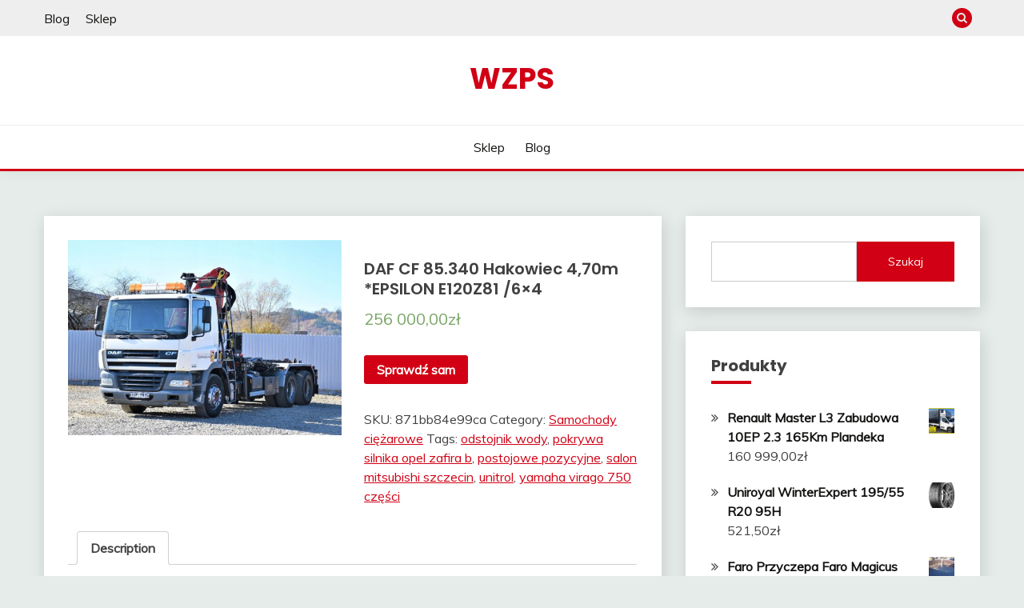

--- FILE ---
content_type: text/html; charset=UTF-8
request_url: https://wzps.pl/produkt/daf-cf-85-340-hakowiec-470m-epsilon-e120z81-6x4/
body_size: 19086
content:
<!doctype html>
<html lang="pl-PL">
<head>
	<meta charset="UTF-8">
	<meta name="viewport" content="width=device-width, initial-scale=1">
	<link rel="profile" href="https://gmpg.org/xfn/11">

	<title>DAF CF 85.340 Hakowiec 4,70m *EPSILON E120Z81 /6&#215;4 &#8211; WZPS</title>
<meta name='robots' content='max-image-preview:large' />
<link rel='dns-prefetch' href='//fonts.googleapis.com' />
<link rel="alternate" type="application/rss+xml" title="WZPS &raquo; Kanał z wpisami" href="https://wzps.pl/feed/" />
<link rel="alternate" type="application/rss+xml" title="WZPS &raquo; Kanał z komentarzami" href="https://wzps.pl/comments/feed/" />
<link rel="alternate" type="application/rss+xml" title="WZPS &raquo; DAF CF 85.340 Hakowiec 4,70m *EPSILON E120Z81 /6&#215;4 Kanał z komentarzami" href="https://wzps.pl/produkt/daf-cf-85-340-hakowiec-470m-epsilon-e120z81-6x4/feed/" />
<link rel="alternate" title="oEmbed (JSON)" type="application/json+oembed" href="https://wzps.pl/wp-json/oembed/1.0/embed?url=https%3A%2F%2Fwzps.pl%2Fprodukt%2Fdaf-cf-85-340-hakowiec-470m-epsilon-e120z81-6x4%2F" />
<link rel="alternate" title="oEmbed (XML)" type="text/xml+oembed" href="https://wzps.pl/wp-json/oembed/1.0/embed?url=https%3A%2F%2Fwzps.pl%2Fprodukt%2Fdaf-cf-85-340-hakowiec-470m-epsilon-e120z81-6x4%2F&#038;format=xml" />
<style id='wp-img-auto-sizes-contain-inline-css'>
img:is([sizes=auto i],[sizes^="auto," i]){contain-intrinsic-size:3000px 1500px}
/*# sourceURL=wp-img-auto-sizes-contain-inline-css */
</style>
<style id='wp-emoji-styles-inline-css'>

	img.wp-smiley, img.emoji {
		display: inline !important;
		border: none !important;
		box-shadow: none !important;
		height: 1em !important;
		width: 1em !important;
		margin: 0 0.07em !important;
		vertical-align: -0.1em !important;
		background: none !important;
		padding: 0 !important;
	}
/*# sourceURL=wp-emoji-styles-inline-css */
</style>
<style id='wp-block-library-inline-css'>
:root{--wp-block-synced-color:#7a00df;--wp-block-synced-color--rgb:122,0,223;--wp-bound-block-color:var(--wp-block-synced-color);--wp-editor-canvas-background:#ddd;--wp-admin-theme-color:#007cba;--wp-admin-theme-color--rgb:0,124,186;--wp-admin-theme-color-darker-10:#006ba1;--wp-admin-theme-color-darker-10--rgb:0,107,160.5;--wp-admin-theme-color-darker-20:#005a87;--wp-admin-theme-color-darker-20--rgb:0,90,135;--wp-admin-border-width-focus:2px}@media (min-resolution:192dpi){:root{--wp-admin-border-width-focus:1.5px}}.wp-element-button{cursor:pointer}:root .has-very-light-gray-background-color{background-color:#eee}:root .has-very-dark-gray-background-color{background-color:#313131}:root .has-very-light-gray-color{color:#eee}:root .has-very-dark-gray-color{color:#313131}:root .has-vivid-green-cyan-to-vivid-cyan-blue-gradient-background{background:linear-gradient(135deg,#00d084,#0693e3)}:root .has-purple-crush-gradient-background{background:linear-gradient(135deg,#34e2e4,#4721fb 50%,#ab1dfe)}:root .has-hazy-dawn-gradient-background{background:linear-gradient(135deg,#faaca8,#dad0ec)}:root .has-subdued-olive-gradient-background{background:linear-gradient(135deg,#fafae1,#67a671)}:root .has-atomic-cream-gradient-background{background:linear-gradient(135deg,#fdd79a,#004a59)}:root .has-nightshade-gradient-background{background:linear-gradient(135deg,#330968,#31cdcf)}:root .has-midnight-gradient-background{background:linear-gradient(135deg,#020381,#2874fc)}:root{--wp--preset--font-size--normal:16px;--wp--preset--font-size--huge:42px}.has-regular-font-size{font-size:1em}.has-larger-font-size{font-size:2.625em}.has-normal-font-size{font-size:var(--wp--preset--font-size--normal)}.has-huge-font-size{font-size:var(--wp--preset--font-size--huge)}.has-text-align-center{text-align:center}.has-text-align-left{text-align:left}.has-text-align-right{text-align:right}.has-fit-text{white-space:nowrap!important}#end-resizable-editor-section{display:none}.aligncenter{clear:both}.items-justified-left{justify-content:flex-start}.items-justified-center{justify-content:center}.items-justified-right{justify-content:flex-end}.items-justified-space-between{justify-content:space-between}.screen-reader-text{border:0;clip-path:inset(50%);height:1px;margin:-1px;overflow:hidden;padding:0;position:absolute;width:1px;word-wrap:normal!important}.screen-reader-text:focus{background-color:#ddd;clip-path:none;color:#444;display:block;font-size:1em;height:auto;left:5px;line-height:normal;padding:15px 23px 14px;text-decoration:none;top:5px;width:auto;z-index:100000}html :where(.has-border-color){border-style:solid}html :where([style*=border-top-color]){border-top-style:solid}html :where([style*=border-right-color]){border-right-style:solid}html :where([style*=border-bottom-color]){border-bottom-style:solid}html :where([style*=border-left-color]){border-left-style:solid}html :where([style*=border-width]){border-style:solid}html :where([style*=border-top-width]){border-top-style:solid}html :where([style*=border-right-width]){border-right-style:solid}html :where([style*=border-bottom-width]){border-bottom-style:solid}html :where([style*=border-left-width]){border-left-style:solid}html :where(img[class*=wp-image-]){height:auto;max-width:100%}:where(figure){margin:0 0 1em}html :where(.is-position-sticky){--wp-admin--admin-bar--position-offset:var(--wp-admin--admin-bar--height,0px)}@media screen and (max-width:600px){html :where(.is-position-sticky){--wp-admin--admin-bar--position-offset:0px}}

/*# sourceURL=wp-block-library-inline-css */
</style><style id='wp-block-calendar-inline-css'>
.wp-block-calendar{text-align:center}.wp-block-calendar td,.wp-block-calendar th{border:1px solid;padding:.25em}.wp-block-calendar th{font-weight:400}.wp-block-calendar caption{background-color:inherit}.wp-block-calendar table{border-collapse:collapse;width:100%}.wp-block-calendar table.has-background th{background-color:inherit}.wp-block-calendar table.has-text-color th{color:inherit}.wp-block-calendar :where(table:not(.has-text-color)){color:#40464d}.wp-block-calendar :where(table:not(.has-text-color)) td,.wp-block-calendar :where(table:not(.has-text-color)) th{border-color:#ddd}:where(.wp-block-calendar table:not(.has-background) th){background:#ddd}
/*# sourceURL=https://wzps.pl/wp-includes/blocks/calendar/style.min.css */
</style>
<style id='wp-block-latest-posts-inline-css'>
.wp-block-latest-posts{box-sizing:border-box}.wp-block-latest-posts.alignleft{margin-right:2em}.wp-block-latest-posts.alignright{margin-left:2em}.wp-block-latest-posts.wp-block-latest-posts__list{list-style:none}.wp-block-latest-posts.wp-block-latest-posts__list li{clear:both;overflow-wrap:break-word}.wp-block-latest-posts.is-grid{display:flex;flex-wrap:wrap}.wp-block-latest-posts.is-grid li{margin:0 1.25em 1.25em 0;width:100%}@media (min-width:600px){.wp-block-latest-posts.columns-2 li{width:calc(50% - .625em)}.wp-block-latest-posts.columns-2 li:nth-child(2n){margin-right:0}.wp-block-latest-posts.columns-3 li{width:calc(33.33333% - .83333em)}.wp-block-latest-posts.columns-3 li:nth-child(3n){margin-right:0}.wp-block-latest-posts.columns-4 li{width:calc(25% - .9375em)}.wp-block-latest-posts.columns-4 li:nth-child(4n){margin-right:0}.wp-block-latest-posts.columns-5 li{width:calc(20% - 1em)}.wp-block-latest-posts.columns-5 li:nth-child(5n){margin-right:0}.wp-block-latest-posts.columns-6 li{width:calc(16.66667% - 1.04167em)}.wp-block-latest-posts.columns-6 li:nth-child(6n){margin-right:0}}:root :where(.wp-block-latest-posts.is-grid){padding:0}:root :where(.wp-block-latest-posts.wp-block-latest-posts__list){padding-left:0}.wp-block-latest-posts__post-author,.wp-block-latest-posts__post-date{display:block;font-size:.8125em}.wp-block-latest-posts__post-excerpt,.wp-block-latest-posts__post-full-content{margin-bottom:1em;margin-top:.5em}.wp-block-latest-posts__featured-image a{display:inline-block}.wp-block-latest-posts__featured-image img{height:auto;max-width:100%;width:auto}.wp-block-latest-posts__featured-image.alignleft{float:left;margin-right:1em}.wp-block-latest-posts__featured-image.alignright{float:right;margin-left:1em}.wp-block-latest-posts__featured-image.aligncenter{margin-bottom:1em;text-align:center}
/*# sourceURL=https://wzps.pl/wp-includes/blocks/latest-posts/style.min.css */
</style>
<style id='wp-block-search-inline-css'>
.wp-block-search__button{margin-left:10px;word-break:normal}.wp-block-search__button.has-icon{line-height:0}.wp-block-search__button svg{height:1.25em;min-height:24px;min-width:24px;width:1.25em;fill:currentColor;vertical-align:text-bottom}:where(.wp-block-search__button){border:1px solid #ccc;padding:6px 10px}.wp-block-search__inside-wrapper{display:flex;flex:auto;flex-wrap:nowrap;max-width:100%}.wp-block-search__label{width:100%}.wp-block-search.wp-block-search__button-only .wp-block-search__button{box-sizing:border-box;display:flex;flex-shrink:0;justify-content:center;margin-left:0;max-width:100%}.wp-block-search.wp-block-search__button-only .wp-block-search__inside-wrapper{min-width:0!important;transition-property:width}.wp-block-search.wp-block-search__button-only .wp-block-search__input{flex-basis:100%;transition-duration:.3s}.wp-block-search.wp-block-search__button-only.wp-block-search__searchfield-hidden,.wp-block-search.wp-block-search__button-only.wp-block-search__searchfield-hidden .wp-block-search__inside-wrapper{overflow:hidden}.wp-block-search.wp-block-search__button-only.wp-block-search__searchfield-hidden .wp-block-search__input{border-left-width:0!important;border-right-width:0!important;flex-basis:0;flex-grow:0;margin:0;min-width:0!important;padding-left:0!important;padding-right:0!important;width:0!important}:where(.wp-block-search__input){appearance:none;border:1px solid #949494;flex-grow:1;font-family:inherit;font-size:inherit;font-style:inherit;font-weight:inherit;letter-spacing:inherit;line-height:inherit;margin-left:0;margin-right:0;min-width:3rem;padding:8px;text-decoration:unset!important;text-transform:inherit}:where(.wp-block-search__button-inside .wp-block-search__inside-wrapper){background-color:#fff;border:1px solid #949494;box-sizing:border-box;padding:4px}:where(.wp-block-search__button-inside .wp-block-search__inside-wrapper) .wp-block-search__input{border:none;border-radius:0;padding:0 4px}:where(.wp-block-search__button-inside .wp-block-search__inside-wrapper) .wp-block-search__input:focus{outline:none}:where(.wp-block-search__button-inside .wp-block-search__inside-wrapper) :where(.wp-block-search__button){padding:4px 8px}.wp-block-search.aligncenter .wp-block-search__inside-wrapper{margin:auto}.wp-block[data-align=right] .wp-block-search.wp-block-search__button-only .wp-block-search__inside-wrapper{float:right}
/*# sourceURL=https://wzps.pl/wp-includes/blocks/search/style.min.css */
</style>
<style id='wp-block-search-theme-inline-css'>
.wp-block-search .wp-block-search__label{font-weight:700}.wp-block-search__button{border:1px solid #ccc;padding:.375em .625em}
/*# sourceURL=https://wzps.pl/wp-includes/blocks/search/theme.min.css */
</style>
<style id='global-styles-inline-css'>
:root{--wp--preset--aspect-ratio--square: 1;--wp--preset--aspect-ratio--4-3: 4/3;--wp--preset--aspect-ratio--3-4: 3/4;--wp--preset--aspect-ratio--3-2: 3/2;--wp--preset--aspect-ratio--2-3: 2/3;--wp--preset--aspect-ratio--16-9: 16/9;--wp--preset--aspect-ratio--9-16: 9/16;--wp--preset--color--black: #000000;--wp--preset--color--cyan-bluish-gray: #abb8c3;--wp--preset--color--white: #ffffff;--wp--preset--color--pale-pink: #f78da7;--wp--preset--color--vivid-red: #cf2e2e;--wp--preset--color--luminous-vivid-orange: #ff6900;--wp--preset--color--luminous-vivid-amber: #fcb900;--wp--preset--color--light-green-cyan: #7bdcb5;--wp--preset--color--vivid-green-cyan: #00d084;--wp--preset--color--pale-cyan-blue: #8ed1fc;--wp--preset--color--vivid-cyan-blue: #0693e3;--wp--preset--color--vivid-purple: #9b51e0;--wp--preset--gradient--vivid-cyan-blue-to-vivid-purple: linear-gradient(135deg,rgb(6,147,227) 0%,rgb(155,81,224) 100%);--wp--preset--gradient--light-green-cyan-to-vivid-green-cyan: linear-gradient(135deg,rgb(122,220,180) 0%,rgb(0,208,130) 100%);--wp--preset--gradient--luminous-vivid-amber-to-luminous-vivid-orange: linear-gradient(135deg,rgb(252,185,0) 0%,rgb(255,105,0) 100%);--wp--preset--gradient--luminous-vivid-orange-to-vivid-red: linear-gradient(135deg,rgb(255,105,0) 0%,rgb(207,46,46) 100%);--wp--preset--gradient--very-light-gray-to-cyan-bluish-gray: linear-gradient(135deg,rgb(238,238,238) 0%,rgb(169,184,195) 100%);--wp--preset--gradient--cool-to-warm-spectrum: linear-gradient(135deg,rgb(74,234,220) 0%,rgb(151,120,209) 20%,rgb(207,42,186) 40%,rgb(238,44,130) 60%,rgb(251,105,98) 80%,rgb(254,248,76) 100%);--wp--preset--gradient--blush-light-purple: linear-gradient(135deg,rgb(255,206,236) 0%,rgb(152,150,240) 100%);--wp--preset--gradient--blush-bordeaux: linear-gradient(135deg,rgb(254,205,165) 0%,rgb(254,45,45) 50%,rgb(107,0,62) 100%);--wp--preset--gradient--luminous-dusk: linear-gradient(135deg,rgb(255,203,112) 0%,rgb(199,81,192) 50%,rgb(65,88,208) 100%);--wp--preset--gradient--pale-ocean: linear-gradient(135deg,rgb(255,245,203) 0%,rgb(182,227,212) 50%,rgb(51,167,181) 100%);--wp--preset--gradient--electric-grass: linear-gradient(135deg,rgb(202,248,128) 0%,rgb(113,206,126) 100%);--wp--preset--gradient--midnight: linear-gradient(135deg,rgb(2,3,129) 0%,rgb(40,116,252) 100%);--wp--preset--font-size--small: 16px;--wp--preset--font-size--medium: 20px;--wp--preset--font-size--large: 25px;--wp--preset--font-size--x-large: 42px;--wp--preset--font-size--larger: 35px;--wp--preset--spacing--20: 0.44rem;--wp--preset--spacing--30: 0.67rem;--wp--preset--spacing--40: 1rem;--wp--preset--spacing--50: 1.5rem;--wp--preset--spacing--60: 2.25rem;--wp--preset--spacing--70: 3.38rem;--wp--preset--spacing--80: 5.06rem;--wp--preset--shadow--natural: 6px 6px 9px rgba(0, 0, 0, 0.2);--wp--preset--shadow--deep: 12px 12px 50px rgba(0, 0, 0, 0.4);--wp--preset--shadow--sharp: 6px 6px 0px rgba(0, 0, 0, 0.2);--wp--preset--shadow--outlined: 6px 6px 0px -3px rgb(255, 255, 255), 6px 6px rgb(0, 0, 0);--wp--preset--shadow--crisp: 6px 6px 0px rgb(0, 0, 0);}:where(.is-layout-flex){gap: 0.5em;}:where(.is-layout-grid){gap: 0.5em;}body .is-layout-flex{display: flex;}.is-layout-flex{flex-wrap: wrap;align-items: center;}.is-layout-flex > :is(*, div){margin: 0;}body .is-layout-grid{display: grid;}.is-layout-grid > :is(*, div){margin: 0;}:where(.wp-block-columns.is-layout-flex){gap: 2em;}:where(.wp-block-columns.is-layout-grid){gap: 2em;}:where(.wp-block-post-template.is-layout-flex){gap: 1.25em;}:where(.wp-block-post-template.is-layout-grid){gap: 1.25em;}.has-black-color{color: var(--wp--preset--color--black) !important;}.has-cyan-bluish-gray-color{color: var(--wp--preset--color--cyan-bluish-gray) !important;}.has-white-color{color: var(--wp--preset--color--white) !important;}.has-pale-pink-color{color: var(--wp--preset--color--pale-pink) !important;}.has-vivid-red-color{color: var(--wp--preset--color--vivid-red) !important;}.has-luminous-vivid-orange-color{color: var(--wp--preset--color--luminous-vivid-orange) !important;}.has-luminous-vivid-amber-color{color: var(--wp--preset--color--luminous-vivid-amber) !important;}.has-light-green-cyan-color{color: var(--wp--preset--color--light-green-cyan) !important;}.has-vivid-green-cyan-color{color: var(--wp--preset--color--vivid-green-cyan) !important;}.has-pale-cyan-blue-color{color: var(--wp--preset--color--pale-cyan-blue) !important;}.has-vivid-cyan-blue-color{color: var(--wp--preset--color--vivid-cyan-blue) !important;}.has-vivid-purple-color{color: var(--wp--preset--color--vivid-purple) !important;}.has-black-background-color{background-color: var(--wp--preset--color--black) !important;}.has-cyan-bluish-gray-background-color{background-color: var(--wp--preset--color--cyan-bluish-gray) !important;}.has-white-background-color{background-color: var(--wp--preset--color--white) !important;}.has-pale-pink-background-color{background-color: var(--wp--preset--color--pale-pink) !important;}.has-vivid-red-background-color{background-color: var(--wp--preset--color--vivid-red) !important;}.has-luminous-vivid-orange-background-color{background-color: var(--wp--preset--color--luminous-vivid-orange) !important;}.has-luminous-vivid-amber-background-color{background-color: var(--wp--preset--color--luminous-vivid-amber) !important;}.has-light-green-cyan-background-color{background-color: var(--wp--preset--color--light-green-cyan) !important;}.has-vivid-green-cyan-background-color{background-color: var(--wp--preset--color--vivid-green-cyan) !important;}.has-pale-cyan-blue-background-color{background-color: var(--wp--preset--color--pale-cyan-blue) !important;}.has-vivid-cyan-blue-background-color{background-color: var(--wp--preset--color--vivid-cyan-blue) !important;}.has-vivid-purple-background-color{background-color: var(--wp--preset--color--vivid-purple) !important;}.has-black-border-color{border-color: var(--wp--preset--color--black) !important;}.has-cyan-bluish-gray-border-color{border-color: var(--wp--preset--color--cyan-bluish-gray) !important;}.has-white-border-color{border-color: var(--wp--preset--color--white) !important;}.has-pale-pink-border-color{border-color: var(--wp--preset--color--pale-pink) !important;}.has-vivid-red-border-color{border-color: var(--wp--preset--color--vivid-red) !important;}.has-luminous-vivid-orange-border-color{border-color: var(--wp--preset--color--luminous-vivid-orange) !important;}.has-luminous-vivid-amber-border-color{border-color: var(--wp--preset--color--luminous-vivid-amber) !important;}.has-light-green-cyan-border-color{border-color: var(--wp--preset--color--light-green-cyan) !important;}.has-vivid-green-cyan-border-color{border-color: var(--wp--preset--color--vivid-green-cyan) !important;}.has-pale-cyan-blue-border-color{border-color: var(--wp--preset--color--pale-cyan-blue) !important;}.has-vivid-cyan-blue-border-color{border-color: var(--wp--preset--color--vivid-cyan-blue) !important;}.has-vivid-purple-border-color{border-color: var(--wp--preset--color--vivid-purple) !important;}.has-vivid-cyan-blue-to-vivid-purple-gradient-background{background: var(--wp--preset--gradient--vivid-cyan-blue-to-vivid-purple) !important;}.has-light-green-cyan-to-vivid-green-cyan-gradient-background{background: var(--wp--preset--gradient--light-green-cyan-to-vivid-green-cyan) !important;}.has-luminous-vivid-amber-to-luminous-vivid-orange-gradient-background{background: var(--wp--preset--gradient--luminous-vivid-amber-to-luminous-vivid-orange) !important;}.has-luminous-vivid-orange-to-vivid-red-gradient-background{background: var(--wp--preset--gradient--luminous-vivid-orange-to-vivid-red) !important;}.has-very-light-gray-to-cyan-bluish-gray-gradient-background{background: var(--wp--preset--gradient--very-light-gray-to-cyan-bluish-gray) !important;}.has-cool-to-warm-spectrum-gradient-background{background: var(--wp--preset--gradient--cool-to-warm-spectrum) !important;}.has-blush-light-purple-gradient-background{background: var(--wp--preset--gradient--blush-light-purple) !important;}.has-blush-bordeaux-gradient-background{background: var(--wp--preset--gradient--blush-bordeaux) !important;}.has-luminous-dusk-gradient-background{background: var(--wp--preset--gradient--luminous-dusk) !important;}.has-pale-ocean-gradient-background{background: var(--wp--preset--gradient--pale-ocean) !important;}.has-electric-grass-gradient-background{background: var(--wp--preset--gradient--electric-grass) !important;}.has-midnight-gradient-background{background: var(--wp--preset--gradient--midnight) !important;}.has-small-font-size{font-size: var(--wp--preset--font-size--small) !important;}.has-medium-font-size{font-size: var(--wp--preset--font-size--medium) !important;}.has-large-font-size{font-size: var(--wp--preset--font-size--large) !important;}.has-x-large-font-size{font-size: var(--wp--preset--font-size--x-large) !important;}
/*# sourceURL=global-styles-inline-css */
</style>

<style id='classic-theme-styles-inline-css'>
/*! This file is auto-generated */
.wp-block-button__link{color:#fff;background-color:#32373c;border-radius:9999px;box-shadow:none;text-decoration:none;padding:calc(.667em + 2px) calc(1.333em + 2px);font-size:1.125em}.wp-block-file__button{background:#32373c;color:#fff;text-decoration:none}
/*# sourceURL=/wp-includes/css/classic-themes.min.css */
</style>
<link rel='stylesheet' id='woocommerce-layout-css' href='https://wzps.pl/wp-content/plugins/woocommerce/assets/css/woocommerce-layout.css?ver=6.4.1' media='all' />
<link rel='stylesheet' id='woocommerce-smallscreen-css' href='https://wzps.pl/wp-content/plugins/woocommerce/assets/css/woocommerce-smallscreen.css?ver=6.4.1' media='only screen and (max-width: 768px)' />
<link rel='stylesheet' id='woocommerce-general-css' href='https://wzps.pl/wp-content/plugins/woocommerce/assets/css/woocommerce.css?ver=6.4.1' media='all' />
<style id='woocommerce-inline-inline-css'>
.woocommerce form .form-row .required { visibility: visible; }
/*# sourceURL=woocommerce-inline-inline-css */
</style>
<link rel='stylesheet' id='Muli:400,300italic,300-css' href='//fonts.googleapis.com/css?family=Muli%3A400%2C300italic%2C300&#038;ver=6.9' media='all' />
<link rel='stylesheet' id='Poppins:400,500,600,700-css' href='//fonts.googleapis.com/css?family=Poppins%3A400%2C500%2C600%2C700&#038;ver=6.9' media='all' />
<link rel='stylesheet' id='font-awesome-css' href='https://wzps.pl/wp-content/themes/fairy/candidthemes/assets/framework/Font-Awesome/css/font-awesome.min.css?ver=1.3.7' media='all' />
<link rel='stylesheet' id='slick-css' href='https://wzps.pl/wp-content/themes/fairy/candidthemes/assets/framework/slick/slick.css?ver=1.3.7' media='all' />
<link rel='stylesheet' id='slick-theme-css' href='https://wzps.pl/wp-content/themes/fairy/candidthemes/assets/framework/slick/slick-theme.css?ver=1.3.7' media='all' />
<link rel='stylesheet' id='fairy-style-css' href='https://wzps.pl/wp-content/themes/fairy/style.css?ver=1.3.7' media='all' />
<style id='fairy-style-inline-css'>
.primary-color, p a, h1 a, h2 a, h3 a, h4 a, h5 a, .author-title a, figure a, table a, span a, strong a, li a, h1 a, .btn-primary-border, .main-navigation #primary-menu > li > a:hover, .widget-area .widget a:hover, .widget-area .widget a:focus, .card-bg-image .card_body a:hover, .main-navigation #primary-menu > li.focus > a, .card-blog-post .category-label-group a:hover, .card_title a:hover, .card-blog-post .entry-meta a:hover, .site-title a:visited, .post-navigation .nav-links > * a:hover, .post-navigation .nav-links > * a:focus, .wp-block-button.is-style-outline .wp-block-button__link, .error-404-title, .ct-dark-mode a:hover, .ct-dark-mode .widget ul li a:hover, .ct-dark-mode .widget-area .widget ul li a:hover, .ct-dark-mode .post-navigation .nav-links > * a, .ct-dark-mode .author-wrapper .author-title a, .ct-dark-mode .wp-calendar-nav a, .site-footer a:hover, .top-header-toggle-btn, .woocommerce ul.products li.product .woocommerce-loop-category__title:hover, .woocommerce ul.products li.product .woocommerce-loop-product__title:hover, .woocommerce ul.products li.product h3:hover, .entry-content dl a, .entry-content table a, .entry-content ul a, .breadcrumb-trail .trial-items a:hover, .breadcrumbs ul a:hover, .breadcrumb-trail .trial-items .trial-end a, .breadcrumbs ul li:last-child a, .comment-list .comment .comment-body a, .comment-list .comment .comment-body .comment-metadata a.comment-edit-link { color: #d10014; }.primary-bg, .btn-primary, .main-navigation ul ul a, #secondary .widget .widget-title:after, .search-form .search-submit, .category-label-group a:after, .posts-navigation .nav-links a, .category-label-group.bg-label a, .wp-block-button__link, .wp-block-button.is-style-outline .wp-block-button__link:hover, button, input[type="button"], input[type="reset"], input[type="submit"], .pagination .page-numbers.current, .pagination .page-numbers:hover, table #today, .tagcloud .tag-cloud-link:hover, .footer-go-to-top, .woocommerce ul.products li.product .button,
.woocommerce #respond input#submit.alt, .woocommerce a.button.alt, .woocommerce button.button.alt, .woocommerce input.button.alt,
.woocommerce #respond input#submit.alt.disabled, .woocommerce #respond input#submit.alt.disabled:hover, .woocommerce #respond input#submit.alt:disabled, .woocommerce #respond input#submit.alt:disabled:hover, .woocommerce #respond input#submit.alt:disabled[disabled], .woocommerce #respond input#submit.alt:disabled[disabled]:hover, .woocommerce a.button.alt.disabled, .woocommerce a.button.alt.disabled:hover, .woocommerce a.button.alt:disabled, .woocommerce a.button.alt:disabled:hover, .woocommerce a.button.alt:disabled[disabled], .woocommerce a.button.alt:disabled[disabled]:hover, .woocommerce button.button.alt.disabled, .woocommerce button.button.alt.disabled:hover, .woocommerce button.button.alt:disabled, .woocommerce button.button.alt:disabled:hover, .woocommerce button.button.alt:disabled[disabled], .woocommerce button.button.alt:disabled[disabled]:hover, .woocommerce input.button.alt.disabled, .woocommerce input.button.alt.disabled:hover, .woocommerce input.button.alt:disabled, .woocommerce input.button.alt:disabled:hover, .woocommerce input.button.alt:disabled[disabled], .woocommerce input.button.alt:disabled[disabled]:hover, .woocommerce .widget_price_filter .ui-slider .ui-slider-range, .woocommerce .widget_price_filter .ui-slider .ui-slider-handle, .fairy-menu-social li a[href*="mailto:"], .ajax-pagination .show-more { background-color: #d10014; }.primary-border, .btn-primary-border, .site-header-v2,.wp-block-button.is-style-outline .wp-block-button__link, .site-header-bottom, .ajax-pagination .show-more { border-color: #d10014; }a:focus, button.slick-arrow:focus, input[type=text]:focus, input[type=email]:focus, input[type=password]:focus, input[type=search]:focus, input[type=file]:focus, input[type=number]:focus, input[type=datetime]:focus, input[type=url]:focus, select:focus, textarea:focus { outline-color: #d10014; }.entry-content a { text-decoration-color: #d10014; }.post-thumbnail a:focus img, .card_media a:focus img, article.sticky .card-blog-post { border-color: #d10014; }.site-title, .site-title a, h1.site-title a, p.site-title a,  .site-title a:visited { color: #d10014; }.site-description { color: #404040; }
                    .card-bg-image:after, .card-bg-image.card-promo .card_media a:after{
                    background-image: linear-gradient(45deg, rgba(209, 0, 20, 0.5), rgba(0, 0, 0, 0.5));
                    }
                    
                    .entry-content a{
                   text-decoration: underline;
                    }
                    body, button, input, select, optgroup, textarea { font-family: 'Muli'; }h1, h2, h3, h4, h5, h6, .entry-content h1 { font-family: 'Poppins'; }
/*# sourceURL=fairy-style-inline-css */
</style>
<script src="https://wzps.pl/wp-includes/js/jquery/jquery.min.js?ver=3.7.1" id="jquery-core-js"></script>
<script src="https://wzps.pl/wp-includes/js/jquery/jquery-migrate.min.js?ver=3.4.1" id="jquery-migrate-js"></script>
<link rel="https://api.w.org/" href="https://wzps.pl/wp-json/" /><link rel="alternate" title="JSON" type="application/json" href="https://wzps.pl/wp-json/wp/v2/product/2818" /><link rel="EditURI" type="application/rsd+xml" title="RSD" href="https://wzps.pl/xmlrpc.php?rsd" />
<meta name="generator" content="WordPress 6.9" />
<meta name="generator" content="WooCommerce 6.4.1" />
<link rel="canonical" href="https://wzps.pl/produkt/daf-cf-85-340-hakowiec-470m-epsilon-e120z81-6x4/" />
<link rel='shortlink' href='https://wzps.pl/?p=2818' />
<link rel="pingback" href="https://wzps.pl/xmlrpc.php">	<noscript><style>.woocommerce-product-gallery{ opacity: 1 !important; }</style></noscript>
			<style id="wp-custom-css">
			.woocommerce ul.products li.product a img {
    height: 230px;
    object-fit: contain;
}

.woocommerce ul.products li.product .woocommerce-loop-product__title {
    height: 90px;
    overflow: hidden;
}
		</style>
		</head>

<body class="wp-singular product-template-default single single-product postid-2818 wp-embed-responsive wp-theme-fairy theme-fairy woocommerce woocommerce-page woocommerce-no-js ct-sticky-sidebar fairy-fontawesome-version-4">
<div id="page" class="site">
        <a class="skip-link screen-reader-text" href="#content">Skip to content</a>
            <section class="search-section">
            <div class="container">
                <button class="close-btn"><i class="fa fa-times"></i></button>
                <form role="search" method="get" class="search-form" action="https://wzps.pl/">
				<label>
					<span class="screen-reader-text">Szukaj:</span>
					<input type="search" class="search-field" placeholder="Szukaj &hellip;" value="" name="s" />
				</label>
				<input type="submit" class="search-submit" value="Szukaj" />
			</form>            </div>
        </section>
            <header id="masthead" class="site-header text-center site-header-v2">
                            <section class="site-header-topbar">
                    <a href="#" class="top-header-toggle-btn">
                        <i class="fa fa-chevron-down" aria-hidden="true"></i>
                    </a>
                    <div class="container">
                        <div class="row">
                            <div class="col col-sm-2-3 col-md-2-3 col-lg-2-4">
                                        <nav class="site-header-top-nav">
            <ul class="site-header-top-menu"><li class="page_item page-item-17 "><a href="https://wzps.pl/blog/">Blog</a></li>
<li class="page_item page-item-6 current_page_parent"><a href="https://wzps.pl/">Sklep</a></li>
</ul>
        </nav>
                                </div>
                            <div class="col col-sm-1-3 col-md-1-3 col-lg-1-4">
                                <div class="fairy-menu-social topbar-flex-grid">
                                            <button class="search-toggle"><i class="fa fa-search"></i></button>
                                    </div>
                            </div>
                        </div>
                    </div>
                </section>
            
        <div id="site-nav-wrap">
            <section id="site-navigation" class="site-header-top header-main-bar" >
                <div class="container">
                    <div class="row">
                        <div class="col-1-1">
                                    <div class="site-branding">
                            <p class="site-title"><a href="https://wzps.pl/" rel="home">WZPS</a></p>
                    </div><!-- .site-branding -->

        <button id="menu-toggle-button" class="menu-toggle" aria-controls="primary-menu" aria-expanded="false">
            <span class="line"></span>
            <span class="line"></span>
            <span class="line"></span>
        </button>
                            </div>

                    </div>
                </div>
            </section>

            <section class="site-header-bottom">
                <div class="container">
                            <nav class="main-navigation">
            <ul id="primary-menu" class="nav navbar-nav nav-menu justify-content-center">
                <li id="menu-item-31" class="menu-item menu-item-type-post_type menu-item-object-page menu-item-home current_page_parent menu-item-31"><a href="https://wzps.pl/">Sklep</a></li>
<li id="menu-item-30" class="menu-item menu-item-type-post_type menu-item-object-page menu-item-30"><a href="https://wzps.pl/blog/">Blog</a></li>
                <button class="close_nav"><i class="fa fa-times"></i></button>
            </ul>
        </nav><!-- #site-navigation -->

                </div>
            </section>
        </div>
            </header><!-- #masthead -->
    <div id="content" class="site-content">
    <main class="site-main">
        <section class="single-section sec-spacing">
            <div class="container">
                                <div class="row ">
                    <div id="primary" class="col-1-1 col-md-2-3">
                        <div class="card card-blog-post card-full-width">

                            <div class="card_body">
                                <div class="woocommerce-notices-wrapper"></div><div id="product-2818" class="product type-product post-2818 status-publish first instock product_cat-samochody-ciezarowe product_tag-odstojnik-wody product_tag-pokrywa-silnika-opel-zafira-b product_tag-postojowe-pozycyjne product_tag-salon-mitsubishi-szczecin product_tag-unitrol product_tag-yamaha-virago-750-czesci has-post-thumbnail product-type-external">

	<div class="woocommerce-product-gallery woocommerce-product-gallery--with-images woocommerce-product-gallery--columns-4 images" data-columns="4" style="opacity: 0; transition: opacity .25s ease-in-out;">
	<figure class="woocommerce-product-gallery__wrapper">
		<div data-thumb="https://wzps.pl/wp-content/uploads/2023/02/i-daf-cf-85-340-hakowiec-4-70m-epsilon-e120z81-6x4-1-100x100.jpg" data-thumb-alt="" class="woocommerce-product-gallery__image"><a href="https://wzps.pl/wp-content/uploads/2023/02/i-daf-cf-85-340-hakowiec-4-70m-epsilon-e120z81-6x4-1.jpg"><img width="600" height="429" src="https://wzps.pl/wp-content/uploads/2023/02/i-daf-cf-85-340-hakowiec-4-70m-epsilon-e120z81-6x4-1-600x429.jpg" class="wp-post-image" alt="" title="i-daf-cf-85-340-hakowiec-4-70m-epsilon-e120z81-6x4" data-caption="" data-src="https://wzps.pl/wp-content/uploads/2023/02/i-daf-cf-85-340-hakowiec-4-70m-epsilon-e120z81-6x4-1.jpg" data-large_image="https://wzps.pl/wp-content/uploads/2023/02/i-daf-cf-85-340-hakowiec-4-70m-epsilon-e120z81-6x4-1.jpg" data-large_image_width="2560" data-large_image_height="1832" decoding="async" fetchpriority="high" srcset="https://wzps.pl/wp-content/uploads/2023/02/i-daf-cf-85-340-hakowiec-4-70m-epsilon-e120z81-6x4-1-600x429.jpg 600w, https://wzps.pl/wp-content/uploads/2023/02/i-daf-cf-85-340-hakowiec-4-70m-epsilon-e120z81-6x4-1-300x215.jpg 300w, https://wzps.pl/wp-content/uploads/2023/02/i-daf-cf-85-340-hakowiec-4-70m-epsilon-e120z81-6x4-1-1024x733.jpg 1024w, https://wzps.pl/wp-content/uploads/2023/02/i-daf-cf-85-340-hakowiec-4-70m-epsilon-e120z81-6x4-1-768x550.jpg 768w, https://wzps.pl/wp-content/uploads/2023/02/i-daf-cf-85-340-hakowiec-4-70m-epsilon-e120z81-6x4-1-1536x1099.jpg 1536w, https://wzps.pl/wp-content/uploads/2023/02/i-daf-cf-85-340-hakowiec-4-70m-epsilon-e120z81-6x4-1-2048x1466.jpg 2048w" sizes="(max-width: 600px) 100vw, 600px" /></a></div>	</figure>
</div>

	<div class="summary entry-summary">
		<h1 class="product_title entry-title">DAF CF 85.340 Hakowiec 4,70m *EPSILON E120Z81 /6&#215;4</h1><p class="price"><span class="woocommerce-Price-amount amount"><bdi>256 000,00<span class="woocommerce-Price-currencySymbol">&#122;&#322;</span></bdi></span></p>

<form class="cart" action="https://wzps.pl/1398" method="get">
	
	<button type="submit" class="single_add_to_cart_button button alt">Sprawdź sam</button>

	
	</form>

<div class="product_meta">

	
	
		<span class="sku_wrapper">SKU: <span class="sku">871bb84e99ca</span></span>

	
	<span class="posted_in">Category: <a href="https://wzps.pl/kategoria-produktu/samochody-ciezarowe/" rel="tag">Samochody ciężarowe</a></span>
	<span class="tagged_as">Tags: <a href="https://wzps.pl/tag-produktu/odstojnik-wody/" rel="tag">odstojnik wody</a>, <a href="https://wzps.pl/tag-produktu/pokrywa-silnika-opel-zafira-b/" rel="tag">pokrywa silnika opel zafira b</a>, <a href="https://wzps.pl/tag-produktu/postojowe-pozycyjne/" rel="tag">postojowe pozycyjne</a>, <a href="https://wzps.pl/tag-produktu/salon-mitsubishi-szczecin/" rel="tag">salon mitsubishi szczecin</a>, <a href="https://wzps.pl/tag-produktu/unitrol/" rel="tag">unitrol</a>, <a href="https://wzps.pl/tag-produktu/yamaha-virago-750-czesci/" rel="tag">yamaha virago 750 części</a></span>
	
</div>
	</div>

	
	<div class="woocommerce-tabs wc-tabs-wrapper">
		<ul class="tabs wc-tabs" role="tablist">
							<li class="description_tab" id="tab-title-description" role="tab" aria-controls="tab-description">
					<a href="#tab-description">
						Description					</a>
				</li>
					</ul>
					<div class="woocommerce-Tabs-panel woocommerce-Tabs-panel--description panel entry-content wc-tab" id="tab-description" role="tabpanel" aria-labelledby="tab-title-description">
				
	<h2>Description</h2>

<p>Wyposażenie &#8211; bezpieczeństwo:ABS, Centralny zamek, ImmobilizerWyposażenie &#8211; komfort:Wyposażenie &#8211; multimedia:Wyposażenie &#8211; pozostałe:Hak (zaczep), Komputer pokładowy, Podwójne tylne koła, Tachograf, TempomatFaktura: faktura VATUszkodzony:DAF CF 85.340 / 6x4Hakowiec 5,60 m + HDSSPROWADZONY / BEZWYPADKOWYW BARDZO DOBRYM STANIE!• ROK PRODUKCJI: 2007• PRZEBIEG: 489 000 kmWYPOSAŻENIEEL. SZYBYABSEL. LUSTERKAC. ZAMEKBLOKADA MOSTUDŁUGOŚĆ NADWOZIA: 470 cmŁADOWNOŚĆ: 13 000 kgDMC: 26 000 kgROZSTAW OSI: 480/140 cmROZMIAR OPON: 315/80R22,5ZAWIESZENIE:PRZÓD: RESOROWETYŁ: PNEUMATYCZNEMODEL HDS: EPSILON PALFINGER E120 Z81CENA: 189 000 zł NettoTEL: 504 275 320 lub 695 322 108Nasz adres: ul. Tarnowska 185, 33-300 Nowy Sącz,PolskaPomagamy w załatwieniu leasingu lub kredytu na wybrany przez Klienta samochód. Współpracujemy z placówkami PNB Paribas SA. oraz Getin Bank SA.W sprawach leasingu polecamy bezpośredni kontakt z przedstawicielem Europejskiego Funduszu Leasingowego S.A.Pan Michał Mika Tel. 609 523 855Tablice zjazdowe oraz ubezpieczenie OC na drogę powrotną dostępne od ręki !</p>
<p>Samochody ciężarowe</p>
<p>chevrolrt, ile kosztuje gaz, mini cooper 5 drzwiowy, sklep elektryczny płock, pompa hamulcowa astra f, sonax szampon z woskiem, zawieszenie samochód, hankook ventus v12 evo, bmw 1 wymiary</p>
<p>yyyyy</p>
			</div>
		
			</div>


	<section class="related products">

					<h2>Related products</h2>
				
		<ul class="products columns-4">

			
					<li class="product type-product post-206 status-publish first instock product_cat-samochody-ciezarowe product_tag-astra-j-lpg product_tag-co-nalezy-zrobic-po-sprzedazy-auta product_tag-olej-castrol-10w40-benzyna product_tag-samochod-na-w product_tag-zawieszenie-kabiny-daf-xf-95 has-post-thumbnail product-type-external">
	<a href="https://wzps.pl/produkt/mercedes-benz-econic-2628-serwisowany-w-super/" class="woocommerce-LoopProduct-link woocommerce-loop-product__link"><img width="300" height="300" src="https://wzps.pl/wp-content/uploads/2023/02/i-mercedes-benz-econic-2628-serwisowany-w-super-300x300.jpg" class="attachment-woocommerce_thumbnail size-woocommerce_thumbnail" alt="" decoding="async" srcset="https://wzps.pl/wp-content/uploads/2023/02/i-mercedes-benz-econic-2628-serwisowany-w-super-300x300.jpg 300w, https://wzps.pl/wp-content/uploads/2023/02/i-mercedes-benz-econic-2628-serwisowany-w-super-150x150.jpg 150w, https://wzps.pl/wp-content/uploads/2023/02/i-mercedes-benz-econic-2628-serwisowany-w-super-100x100.jpg 100w" sizes="(max-width: 300px) 100vw, 300px" /><h2 class="woocommerce-loop-product__title">Mercedes-Benz Econic 2628 Serwisowany, w super&#8230;</h2>
	<span class="price"><span class="woocommerce-Price-amount amount"><bdi>99 507,00<span class="woocommerce-Price-currencySymbol">&#122;&#322;</span></bdi></span></span>
</a><a href="https://wzps.pl/88" data-quantity="1" class="button product_type_external" data-product_id="206" data-product_sku="cbb76a76f511" aria-label="Sprawdź sam" rel="nofollow">Sprawdź sam</a></li>

			
					<li class="product type-product post-343 status-publish instock product_cat-samochody-ciezarowe product_tag-czesci-audi-a6 product_tag-dexron-2 product_tag-febi-online-katalog product_tag-unitrol product_tag-wygluszenie-komory-silnika has-post-thumbnail product-type-external">
	<a href="https://wzps.pl/produkt/daf-cf-85-430-skrzynia-720mfassi-f380a-24pilot/" class="woocommerce-LoopProduct-link woocommerce-loop-product__link"><img width="300" height="300" src="https://wzps.pl/wp-content/uploads/2023/02/i-daf-cf-85-430-skrzynia-7-20m-fassi-f380a-24-pilot-300x300.jpg" class="attachment-woocommerce_thumbnail size-woocommerce_thumbnail" alt="" decoding="async" srcset="https://wzps.pl/wp-content/uploads/2023/02/i-daf-cf-85-430-skrzynia-7-20m-fassi-f380a-24-pilot-300x300.jpg 300w, https://wzps.pl/wp-content/uploads/2023/02/i-daf-cf-85-430-skrzynia-7-20m-fassi-f380a-24-pilot-150x150.jpg 150w, https://wzps.pl/wp-content/uploads/2023/02/i-daf-cf-85-430-skrzynia-7-20m-fassi-f380a-24-pilot-100x100.jpg 100w" sizes="(max-width: 300px) 100vw, 300px" /><h2 class="woocommerce-loop-product__title">Daf CF 85.430 Skrzynia 7,20m+FASSI F380A.24+PILOT!</h2>
	<span class="price"><span class="woocommerce-Price-amount amount"><bdi>275 900,00<span class="woocommerce-Price-currencySymbol">&#122;&#322;</span></bdi></span></span>
</a><a href="https://wzps.pl/157" data-quantity="1" class="button product_type_external" data-product_id="343" data-product_sku="8da615ab92c0" aria-label="Sprawdź sam" rel="nofollow">Sprawdź sam</a></li>

			
					<li class="product type-product post-1594 status-publish instock product_cat-samochody-ciezarowe product_tag-automatyczny-wlacznik-swiatel product_tag-c119 product_tag-ksenonowe-reflektory product_tag-pasta-turtle-wax product_tag-silniczek-krokowy-daewoo-nubira has-post-thumbnail product-type-external">
	<a href="https://wzps.pl/produkt/renault-midlum-270dxi-zamiatarka-sprowadzona/" class="woocommerce-LoopProduct-link woocommerce-loop-product__link"><img width="300" height="300" src="https://wzps.pl/wp-content/uploads/2023/02/i-renault-midlum-270dxi-zamiatarka-sprowadzona-300x300.jpg" class="attachment-woocommerce_thumbnail size-woocommerce_thumbnail" alt="" decoding="async" loading="lazy" srcset="https://wzps.pl/wp-content/uploads/2023/02/i-renault-midlum-270dxi-zamiatarka-sprowadzona-300x300.jpg 300w, https://wzps.pl/wp-content/uploads/2023/02/i-renault-midlum-270dxi-zamiatarka-sprowadzona-150x150.jpg 150w, https://wzps.pl/wp-content/uploads/2023/02/i-renault-midlum-270dxi-zamiatarka-sprowadzona-100x100.jpg 100w" sizes="auto, (max-width: 300px) 100vw, 300px" /><h2 class="woocommerce-loop-product__title">Renault MIDLUM 270DXI ZAMIATARKA Sprowadzona</h2>
	<span class="price"><span class="woocommerce-Price-amount amount"><bdi>45 000,00<span class="woocommerce-Price-currencySymbol">&#122;&#322;</span></bdi></span></span>
</a><a href="https://wzps.pl/783" data-quantity="1" class="button product_type_external" data-product_id="1594" data-product_sku="66e81a010a89" aria-label="Sprawdź sam" rel="nofollow">Sprawdź sam</a></li>

			
					<li class="product type-product post-1125 status-publish last instock product_cat-samochody-ciezarowe product_tag-kompresor-samochodowy-mercedes product_tag-oleje-elf-dobor has-post-thumbnail product-type-external">
	<a href="https://wzps.pl/produkt/mercedes-actros-1845-2016r-po-kontrakcie-serwis/" class="woocommerce-LoopProduct-link woocommerce-loop-product__link"><img width="300" height="300" src="https://wzps.pl/wp-content/uploads/2023/02/i-mercedes-actros-1845-2016r-po-kontrakcie-serwis-300x300.jpg" class="attachment-woocommerce_thumbnail size-woocommerce_thumbnail" alt="" decoding="async" loading="lazy" srcset="https://wzps.pl/wp-content/uploads/2023/02/i-mercedes-actros-1845-2016r-po-kontrakcie-serwis-300x300.jpg 300w, https://wzps.pl/wp-content/uploads/2023/02/i-mercedes-actros-1845-2016r-po-kontrakcie-serwis-150x150.jpg 150w, https://wzps.pl/wp-content/uploads/2023/02/i-mercedes-actros-1845-2016r-po-kontrakcie-serwis-100x100.jpg 100w" sizes="auto, (max-width: 300px) 100vw, 300px" /><h2 class="woocommerce-loop-product__title">Mercedes Actros 1845 2016r po kontrakcie serwis.!</h2>
	<span class="price"><span class="woocommerce-Price-amount amount"><bdi>159 795,00<span class="woocommerce-Price-currencySymbol">&#122;&#322;</span></bdi></span></span>
</a><a href="https://wzps.pl/548" data-quantity="1" class="button product_type_external" data-product_id="1125" data-product_sku="817e946dd81f" aria-label="Sprawdź sam" rel="nofollow">Sprawdź sam</a></li>

			
		</ul>

	</section>
	</div>

                            </div>
                        </div>
                    </div>
                                            <div id="secondary" class="col-12 col-md-1-3 col-lg-1-3">
                            
<aside class="widget-area">
	<section id="block-7" class="widget widget_block widget_search"><form role="search" method="get" action="https://wzps.pl/" class="wp-block-search__button-outside wp-block-search__text-button wp-block-search"    ><label class="wp-block-search__label" for="wp-block-search__input-1" >Szukaj</label><div class="wp-block-search__inside-wrapper" ><input class="wp-block-search__input" id="wp-block-search__input-1" placeholder="" value="" type="search" name="s" required /><button aria-label="Szukaj" class="wp-block-search__button wp-element-button" type="submit" >Szukaj</button></div></form></section><section id="woocommerce_products-2" class="widget woocommerce widget_products"><h2 class="widget-title">Produkty</h2><ul class="product_list_widget"><li>
	
	<a href="https://wzps.pl/produkt/renault-master-l3-zabudowa-10ep-2-3-165km-plandeka/">
		<img width="300" height="300" src="https://wzps.pl/wp-content/uploads/2023/02/i-renault-master-l3-zabudowa-10ep-2-3-165km-plandeka-300x300.jpg" class="attachment-woocommerce_thumbnail size-woocommerce_thumbnail" alt="" decoding="async" loading="lazy" srcset="https://wzps.pl/wp-content/uploads/2023/02/i-renault-master-l3-zabudowa-10ep-2-3-165km-plandeka-300x300.jpg 300w, https://wzps.pl/wp-content/uploads/2023/02/i-renault-master-l3-zabudowa-10ep-2-3-165km-plandeka-150x150.jpg 150w, https://wzps.pl/wp-content/uploads/2023/02/i-renault-master-l3-zabudowa-10ep-2-3-165km-plandeka-100x100.jpg 100w" sizes="auto, (max-width: 300px) 100vw, 300px" />		<span class="product-title">Renault Master L3 Zabudowa 10EP 2.3 165Km Plandeka</span>
	</a>

				
	<span class="woocommerce-Price-amount amount"><bdi>160 999,00<span class="woocommerce-Price-currencySymbol">&#122;&#322;</span></bdi></span>
	</li>
<li>
	
	<a href="https://wzps.pl/produkt/uniroyal-winterexpert-195-55-r20-95h/">
		<img width="300" height="300" src="https://wzps.pl/wp-content/uploads/2023/02/i-uniroyal-winterexpert-195-55-r20-95h-300x300.jpg" class="attachment-woocommerce_thumbnail size-woocommerce_thumbnail" alt="" decoding="async" loading="lazy" srcset="https://wzps.pl/wp-content/uploads/2023/02/i-uniroyal-winterexpert-195-55-r20-95h-300x300.jpg 300w, https://wzps.pl/wp-content/uploads/2023/02/i-uniroyal-winterexpert-195-55-r20-95h-150x150.jpg 150w, https://wzps.pl/wp-content/uploads/2023/02/i-uniroyal-winterexpert-195-55-r20-95h-100x100.jpg 100w" sizes="auto, (max-width: 300px) 100vw, 300px" />		<span class="product-title">Uniroyal WinterExpert 195/55 R20 95H</span>
	</a>

				
	<span class="woocommerce-Price-amount amount"><bdi>521,50<span class="woocommerce-Price-currencySymbol">&#122;&#322;</span></bdi></span>
	</li>
<li>
	
	<a href="https://wzps.pl/produkt/faro-przyczepa-faro-magicus-2-63x1-5-2os-kola/">
		<img width="300" height="300" src="https://wzps.pl/wp-content/uploads/2023/02/i-faro-przyczepa-faro-magicus-2-63x1-5-2os-kola-300x300.jpg" class="attachment-woocommerce_thumbnail size-woocommerce_thumbnail" alt="" decoding="async" loading="lazy" srcset="https://wzps.pl/wp-content/uploads/2023/02/i-faro-przyczepa-faro-magicus-2-63x1-5-2os-kola-300x300.jpg 300w, https://wzps.pl/wp-content/uploads/2023/02/i-faro-przyczepa-faro-magicus-2-63x1-5-2os-kola-150x150.jpg 150w, https://wzps.pl/wp-content/uploads/2023/02/i-faro-przyczepa-faro-magicus-2-63x1-5-2os-kola-100x100.jpg 100w" sizes="auto, (max-width: 300px) 100vw, 300px" />		<span class="product-title">Faro Przyczepa Faro Magicus 2.63x1.5 2os kola ...</span>
	</a>

				
	<span class="woocommerce-Price-amount amount"><bdi>6 998,70<span class="woocommerce-Price-currencySymbol">&#122;&#322;</span></bdi></span>
	</li>
<li>
	
	<a href="https://wzps.pl/produkt/thule-box-dachowy-motion-xt-xl-titan-glossy/">
		<img width="300" height="236" src="https://wzps.pl/wp-content/uploads/2023/02/i-thule-box-dachowy-motion-xt-xl-titan-glossy-300x236.jpg" class="attachment-woocommerce_thumbnail size-woocommerce_thumbnail" alt="" decoding="async" loading="lazy" />		<span class="product-title">Thule Box Dachowy Motion Xt Xl Titan Glossy</span>
	</a>

				
	<span class="woocommerce-Price-amount amount"><bdi>3 429,00<span class="woocommerce-Price-currencySymbol">&#122;&#322;</span></bdi></span>
	</li>
<li>
	
	<a href="https://wzps.pl/produkt/solarka-dexwal-rozsiewacz-soli-salt-drog-soldrog/">
		<img width="300" height="300" src="https://wzps.pl/wp-content/uploads/2023/02/i-solarka-dexwal-rozsiewacz-soli-salt-drog-soldrog-300x300.jpg" class="attachment-woocommerce_thumbnail size-woocommerce_thumbnail" alt="" decoding="async" loading="lazy" srcset="https://wzps.pl/wp-content/uploads/2023/02/i-solarka-dexwal-rozsiewacz-soli-salt-drog-soldrog-300x300.jpg 300w, https://wzps.pl/wp-content/uploads/2023/02/i-solarka-dexwal-rozsiewacz-soli-salt-drog-soldrog-150x150.jpg 150w, https://wzps.pl/wp-content/uploads/2023/02/i-solarka-dexwal-rozsiewacz-soli-salt-drog-soldrog-100x100.jpg 100w" sizes="auto, (max-width: 300px) 100vw, 300px" />		<span class="product-title">Solarka DEXWAL rozsiewacz soli SALT DROG SOLDROG</span>
	</a>

				
	<span class="woocommerce-Price-amount amount"><bdi>5 200,00<span class="woocommerce-Price-currencySymbol">&#122;&#322;</span></bdi></span>
	</li>
<li>
	
	<a href="https://wzps.pl/produkt/michelin-primacy-4-215-55r16-97-w-xl-fr/">
		<img width="300" height="300" src="https://wzps.pl/wp-content/uploads/2023/02/i-michelin-primacy-4-215-55r16-97-w-xl-fr-300x300.jpg" class="attachment-woocommerce_thumbnail size-woocommerce_thumbnail" alt="" decoding="async" loading="lazy" srcset="https://wzps.pl/wp-content/uploads/2023/02/i-michelin-primacy-4-215-55r16-97-w-xl-fr-300x300.jpg 300w, https://wzps.pl/wp-content/uploads/2023/02/i-michelin-primacy-4-215-55r16-97-w-xl-fr-150x150.jpg 150w, https://wzps.pl/wp-content/uploads/2023/02/i-michelin-primacy-4-215-55r16-97-w-xl-fr-100x100.jpg 100w" sizes="auto, (max-width: 300px) 100vw, 300px" />		<span class="product-title">Michelin Primacy 4+ 215/55R16 97 W XL FR</span>
	</a>

				
	<span class="woocommerce-Price-amount amount"><bdi>648,19<span class="woocommerce-Price-currencySymbol">&#122;&#322;</span></bdi></span>
	</li>
<li>
	
	<a href="https://wzps.pl/produkt/kormoran-snow-205-55-r16-94h/">
		<img width="300" height="300" src="https://wzps.pl/wp-content/uploads/2023/02/i-kormoran-snow-205-55-r16-94h-300x300.jpg" class="attachment-woocommerce_thumbnail size-woocommerce_thumbnail" alt="" decoding="async" loading="lazy" srcset="https://wzps.pl/wp-content/uploads/2023/02/i-kormoran-snow-205-55-r16-94h-300x300.jpg 300w, https://wzps.pl/wp-content/uploads/2023/02/i-kormoran-snow-205-55-r16-94h-150x150.jpg 150w, https://wzps.pl/wp-content/uploads/2023/02/i-kormoran-snow-205-55-r16-94h-100x100.jpg 100w" sizes="auto, (max-width: 300px) 100vw, 300px" />		<span class="product-title">Kormoran SNOW 205/55 R16 94H</span>
	</a>

				
	<span class="woocommerce-Price-amount amount"><bdi>259,00<span class="woocommerce-Price-currencySymbol">&#122;&#322;</span></bdi></span>
	</li>
<li>
	
	<a href="https://wzps.pl/produkt/skuter-zipp-otis-50-raty-na-telefon-dostawa/">
		<img width="300" height="300" src="https://wzps.pl/wp-content/uploads/2023/02/i-skuter-zipp-otis-50-raty-na-telefon-dostawa-300x300.jpg" class="attachment-woocommerce_thumbnail size-woocommerce_thumbnail" alt="" decoding="async" loading="lazy" srcset="https://wzps.pl/wp-content/uploads/2023/02/i-skuter-zipp-otis-50-raty-na-telefon-dostawa-300x300.jpg 300w, https://wzps.pl/wp-content/uploads/2023/02/i-skuter-zipp-otis-50-raty-na-telefon-dostawa-150x150.jpg 150w, https://wzps.pl/wp-content/uploads/2023/02/i-skuter-zipp-otis-50-raty-na-telefon-dostawa-100x100.jpg 100w" sizes="auto, (max-width: 300px) 100vw, 300px" />		<span class="product-title">SKUTER ZIPP Otis 50 - RATY NA TELEFON - DOSTAWA</span>
	</a>

				
	<span class="woocommerce-Price-amount amount"><bdi>4 999,00<span class="woocommerce-Price-currencySymbol">&#122;&#322;</span></bdi></span>
	</li>
<li>
	
	<a href="https://wzps.pl/produkt/dacia-dokker-1-6-sce-salon-polska/">
		<img width="300" height="300" src="https://wzps.pl/wp-content/uploads/2023/02/i-dacia-dokker-1-6-sce-salon-polska-300x300.jpg" class="attachment-woocommerce_thumbnail size-woocommerce_thumbnail" alt="" decoding="async" loading="lazy" srcset="https://wzps.pl/wp-content/uploads/2023/02/i-dacia-dokker-1-6-sce-salon-polska-300x300.jpg 300w, https://wzps.pl/wp-content/uploads/2023/02/i-dacia-dokker-1-6-sce-salon-polska-150x150.jpg 150w, https://wzps.pl/wp-content/uploads/2023/02/i-dacia-dokker-1-6-sce-salon-polska-100x100.jpg 100w" sizes="auto, (max-width: 300px) 100vw, 300px" />		<span class="product-title">Dacia Dokker 1.6 SCe , Salon Polska</span>
	</a>

				
	<span class="woocommerce-Price-amount amount"><bdi>44 000,00<span class="woocommerce-Price-currencySymbol">&#122;&#322;</span></bdi></span>
	</li>
<li>
	
	<a href="https://wzps.pl/produkt/poco-f2-pro-6-128gb-bialy/">
		<img width="300" height="300" src="https://wzps.pl/wp-content/uploads/2023/02/i-poco-f2-pro-6-128gb-bialy-300x300.jpg" class="attachment-woocommerce_thumbnail size-woocommerce_thumbnail" alt="" decoding="async" loading="lazy" srcset="https://wzps.pl/wp-content/uploads/2023/02/i-poco-f2-pro-6-128gb-bialy-300x300.jpg 300w, https://wzps.pl/wp-content/uploads/2023/02/i-poco-f2-pro-6-128gb-bialy-150x150.jpg 150w, https://wzps.pl/wp-content/uploads/2023/02/i-poco-f2-pro-6-128gb-bialy-100x100.jpg 100w" sizes="auto, (max-width: 300px) 100vw, 300px" />		<span class="product-title">POCO F2 Pro 6/128GB Biały</span>
	</a>

				
	<span class="woocommerce-Price-amount amount"><bdi>1 895,00<span class="woocommerce-Price-currencySymbol">&#122;&#322;</span></bdi></span>
	</li>
<li>
	
	<a href="https://wzps.pl/produkt/renault-master-dci-150-2007-r/">
		<img width="300" height="300" src="https://wzps.pl/wp-content/uploads/2023/02/i-renault-master-dci-150-2007-r-300x300.jpg" class="attachment-woocommerce_thumbnail size-woocommerce_thumbnail" alt="" decoding="async" loading="lazy" srcset="https://wzps.pl/wp-content/uploads/2023/02/i-renault-master-dci-150-2007-r-300x300.jpg 300w, https://wzps.pl/wp-content/uploads/2023/02/i-renault-master-dci-150-2007-r-150x150.jpg 150w, https://wzps.pl/wp-content/uploads/2023/02/i-renault-master-dci-150-2007-r-100x100.jpg 100w" sizes="auto, (max-width: 300px) 100vw, 300px" />		<span class="product-title">RENAULT MASTER DCI 150 2007 R</span>
	</a>

				
	<span class="woocommerce-Price-amount amount"><bdi>10 300,00<span class="woocommerce-Price-currencySymbol">&#122;&#322;</span></bdi></span>
	</li>
<li>
	
	<a href="https://wzps.pl/produkt/ford-maverick/">
		<img width="300" height="300" src="https://wzps.pl/wp-content/uploads/2023/02/i-ford-maverick-300x300.jpg" class="attachment-woocommerce_thumbnail size-woocommerce_thumbnail" alt="" decoding="async" loading="lazy" srcset="https://wzps.pl/wp-content/uploads/2023/02/i-ford-maverick-300x300.jpg 300w, https://wzps.pl/wp-content/uploads/2023/02/i-ford-maverick-150x150.jpg 150w, https://wzps.pl/wp-content/uploads/2023/02/i-ford-maverick-100x100.jpg 100w" sizes="auto, (max-width: 300px) 100vw, 300px" />		<span class="product-title">Ford Maverick</span>
	</a>

				
	<span class="woocommerce-Price-amount amount"><bdi>15 700,00<span class="woocommerce-Price-currencySymbol">&#122;&#322;</span></bdi></span>
	</li>
<li>
	
	<a href="https://wzps.pl/produkt/total-quartz-diesel-7000-10w40-5l/">
		<img width="300" height="300" src="https://wzps.pl/wp-content/uploads/2023/02/i-total-quartz-diesel-7000-10w40-5l-300x300.jpg" class="attachment-woocommerce_thumbnail size-woocommerce_thumbnail" alt="" decoding="async" loading="lazy" srcset="https://wzps.pl/wp-content/uploads/2023/02/i-total-quartz-diesel-7000-10w40-5l-300x300.jpg 300w, https://wzps.pl/wp-content/uploads/2023/02/i-total-quartz-diesel-7000-10w40-5l-150x150.jpg 150w, https://wzps.pl/wp-content/uploads/2023/02/i-total-quartz-diesel-7000-10w40-5l-100x100.jpg 100w" sizes="auto, (max-width: 300px) 100vw, 300px" />		<span class="product-title">Total Quartz Diesel 7000 10W40 5L</span>
	</a>

				
	<span class="woocommerce-Price-amount amount"><bdi>85,99<span class="woocommerce-Price-currencySymbol">&#122;&#322;</span></bdi></span>
	</li>
<li>
	
	<a href="https://wzps.pl/produkt/opel-meriva-16-ben-87-km-8v/">
		<img width="300" height="300" src="https://wzps.pl/wp-content/uploads/2023/02/i-opel-meriva-1-6-ben-87-km-8v-300x300.jpg" class="attachment-woocommerce_thumbnail size-woocommerce_thumbnail" alt="" decoding="async" loading="lazy" srcset="https://wzps.pl/wp-content/uploads/2023/02/i-opel-meriva-1-6-ben-87-km-8v-300x300.jpg 300w, https://wzps.pl/wp-content/uploads/2023/02/i-opel-meriva-1-6-ben-87-km-8v-150x150.jpg 150w, https://wzps.pl/wp-content/uploads/2023/02/i-opel-meriva-1-6-ben-87-km-8v-100x100.jpg 100w" sizes="auto, (max-width: 300px) 100vw, 300px" />		<span class="product-title">Opel Meriva 1,6 Ben 87 KM 8V</span>
	</a>

				
	<span class="woocommerce-Price-amount amount"><bdi>10 400,00<span class="woocommerce-Price-currencySymbol">&#122;&#322;</span></bdi></span>
	</li>
<li>
	
	<a href="https://wzps.pl/produkt/barum-snovanis-3-215-70r15-109-107-r-c/">
		<img width="300" height="300" src="https://wzps.pl/wp-content/uploads/2023/02/i-barum-snovanis-3-215-70r15-109-107-r-c-300x300.jpg" class="attachment-woocommerce_thumbnail size-woocommerce_thumbnail" alt="" decoding="async" loading="lazy" srcset="https://wzps.pl/wp-content/uploads/2023/02/i-barum-snovanis-3-215-70r15-109-107-r-c-300x300.jpg 300w, https://wzps.pl/wp-content/uploads/2023/02/i-barum-snovanis-3-215-70r15-109-107-r-c-150x150.jpg 150w, https://wzps.pl/wp-content/uploads/2023/02/i-barum-snovanis-3-215-70r15-109-107-r-c-100x100.jpg 100w" sizes="auto, (max-width: 300px) 100vw, 300px" />		<span class="product-title">Barum SnoVanis 3 215/70R15 109/107 R C</span>
	</a>

				
	<span class="woocommerce-Price-amount amount"><bdi>461,00<span class="woocommerce-Price-currencySymbol">&#122;&#322;</span></bdi></span>
	</li>
<li>
	
	<a href="https://wzps.pl/produkt/flennor-wahacz-przod-p-dolny-fl795-g/">
		<img width="300" height="300" src="https://wzps.pl/wp-content/uploads/2023/02/i-flennor-wahacz-przod-p-dolny-fl795-g-300x300.jpg" class="attachment-woocommerce_thumbnail size-woocommerce_thumbnail" alt="" decoding="async" loading="lazy" srcset="https://wzps.pl/wp-content/uploads/2023/02/i-flennor-wahacz-przod-p-dolny-fl795-g-300x300.jpg 300w, https://wzps.pl/wp-content/uploads/2023/02/i-flennor-wahacz-przod-p-dolny-fl795-g-150x150.jpg 150w, https://wzps.pl/wp-content/uploads/2023/02/i-flennor-wahacz-przod-p-dolny-fl795-g-100x100.jpg 100w" sizes="auto, (max-width: 300px) 100vw, 300px" />		<span class="product-title">Flennor Wahacz Przód P Dolny Fl795-G</span>
	</a>

				
	<span class="woocommerce-Price-amount amount"><bdi>347,11<span class="woocommerce-Price-currencySymbol">&#122;&#322;</span></bdi></span>
	</li>
<li>
	
	<a href="https://wzps.pl/produkt/hi-tec-aruba-ii-35l/">
		<img width="300" height="300" src="https://wzps.pl/wp-content/uploads/2023/02/i-hi-tec-aruba-ii-35l-300x300.jpg" class="attachment-woocommerce_thumbnail size-woocommerce_thumbnail" alt="" decoding="async" loading="lazy" srcset="https://wzps.pl/wp-content/uploads/2023/02/i-hi-tec-aruba-ii-35l-300x300.jpg 300w, https://wzps.pl/wp-content/uploads/2023/02/i-hi-tec-aruba-ii-35l-150x150.jpg 150w, https://wzps.pl/wp-content/uploads/2023/02/i-hi-tec-aruba-ii-35l-100x100.jpg 100w" sizes="auto, (max-width: 300px) 100vw, 300px" />		<span class="product-title">Hi Tec Aruba Ii 35l</span>
	</a>

				
	<span class="woocommerce-Price-amount amount"><bdi>189,99<span class="woocommerce-Price-currencySymbol">&#122;&#322;</span></bdi></span>
	</li>
<li>
	
	<a href="https://wzps.pl/produkt/max4power-ladowarka-samochodowa-do-toshiba-satellite-p745/">
		<img width="300" height="287" src="https://wzps.pl/wp-content/uploads/2023/02/i-max4power-ladowarka-samochodowa-do-toshiba-satellite-p745-300x287.jpg" class="attachment-woocommerce_thumbnail size-woocommerce_thumbnail" alt="" decoding="async" loading="lazy" />		<span class="product-title">MAX4POWER ŁADOWARKA SAMOCHODOWA DO TOSHIBA SATELLITE P745</span>
	</a>

				
	<span class="woocommerce-Price-amount amount"><bdi>53,00<span class="woocommerce-Price-currencySymbol">&#122;&#322;</span></bdi></span>
	</li>
<li>
	
	<a href="https://wzps.pl/produkt/bacscan-ustnik-do-alkomatow-uniwersalny-30-szt-plus-pokrowiec/">
		<img width="300" height="300" src="https://wzps.pl/wp-content/uploads/2023/02/i-bacscan-ustnik-do-alkomatow-uniwersalny-30-szt-plus-pokrowiec-300x300.jpg" class="attachment-woocommerce_thumbnail size-woocommerce_thumbnail" alt="" decoding="async" loading="lazy" srcset="https://wzps.pl/wp-content/uploads/2023/02/i-bacscan-ustnik-do-alkomatow-uniwersalny-30-szt-plus-pokrowiec-300x300.jpg 300w, https://wzps.pl/wp-content/uploads/2023/02/i-bacscan-ustnik-do-alkomatow-uniwersalny-30-szt-plus-pokrowiec-150x150.jpg 150w, https://wzps.pl/wp-content/uploads/2023/02/i-bacscan-ustnik-do-alkomatow-uniwersalny-30-szt-plus-pokrowiec-100x100.jpg 100w" sizes="auto, (max-width: 300px) 100vw, 300px" />		<span class="product-title">Bacscan Ustnik Do Alkomatów Uniwersalny 30 Szt Plus Pokrowiec</span>
	</a>

				
	<span class="woocommerce-Price-amount amount"><bdi>10,90<span class="woocommerce-Price-currencySymbol">&#122;&#322;</span></bdi></span>
	</li>
<li>
	
	<a href="https://wzps.pl/produkt/motul-olej-w-sprayu-do-filtrow-powietrza-a2-mccare-400ml/">
		<img width="168" height="300" src="https://wzps.pl/wp-content/uploads/2023/02/i-motul-olej-w-sprayu-do-filtrow-powietrza-a2-mccare-400ml-168x300.jpg" class="attachment-woocommerce_thumbnail size-woocommerce_thumbnail" alt="" decoding="async" loading="lazy" />		<span class="product-title">Motul Olej W Sprayu Do Filtrów Powietrza A2 Mccare 400ml</span>
	</a>

				
	<span class="woocommerce-Price-amount amount"><bdi>32,00<span class="woocommerce-Price-currencySymbol">&#122;&#322;</span></bdi></span>
	</li>
<li>
	
	<a href="https://wzps.pl/produkt/alufelgi-japan-racing-jr-wheels-jr18-17x8-et35-5x108-112-hyper-gray/">
		<img width="300" height="300" src="https://wzps.pl/wp-content/uploads/2023/02/i-japan-racing-jr-wheels-jr18-17x8-et35-5x108-112-hyper-gray-300x300.jpg" class="attachment-woocommerce_thumbnail size-woocommerce_thumbnail" alt="" decoding="async" loading="lazy" srcset="https://wzps.pl/wp-content/uploads/2023/02/i-japan-racing-jr-wheels-jr18-17x8-et35-5x108-112-hyper-gray-300x300.jpg 300w, https://wzps.pl/wp-content/uploads/2023/02/i-japan-racing-jr-wheels-jr18-17x8-et35-5x108-112-hyper-gray-150x150.jpg 150w, https://wzps.pl/wp-content/uploads/2023/02/i-japan-racing-jr-wheels-jr18-17x8-et35-5x108-112-hyper-gray-100x100.jpg 100w" sizes="auto, (max-width: 300px) 100vw, 300px" />		<span class="product-title">Alufelgi Japan Racing Jr Wheels Jr18 17X8 Et35 5X108/112 Hyper Gray</span>
	</a>

				
	<span class="woocommerce-Price-amount amount"><bdi>830,83<span class="woocommerce-Price-currencySymbol">&#122;&#322;</span></bdi></span>
	</li>
<li>
	
	<a href="https://wzps.pl/produkt/chlodnica-silnika-thermotec-d7w008tt/">
		<img width="300" height="300" src="https://wzps.pl/wp-content/uploads/2023/02/i-chlodnica-silnika-thermotec-d7w008tt-300x300.jpg" class="attachment-woocommerce_thumbnail size-woocommerce_thumbnail" alt="" decoding="async" loading="lazy" srcset="https://wzps.pl/wp-content/uploads/2023/02/i-chlodnica-silnika-thermotec-d7w008tt-300x300.jpg 300w, https://wzps.pl/wp-content/uploads/2023/02/i-chlodnica-silnika-thermotec-d7w008tt-150x150.jpg 150w, https://wzps.pl/wp-content/uploads/2023/02/i-chlodnica-silnika-thermotec-d7w008tt-100x100.jpg 100w" sizes="auto, (max-width: 300px) 100vw, 300px" />		<span class="product-title">Chłodnica silnika THERMOTEC D7W008TT</span>
	</a>

				
	<span class="woocommerce-Price-amount amount"><bdi>199,00<span class="woocommerce-Price-currencySymbol">&#122;&#322;</span></bdi></span>
	</li>
<li>
	
	<a href="https://wzps.pl/produkt/castrol-vecton-long-drain-drain-e6-e9-10w40-5l/">
		<img width="300" height="300" src="https://wzps.pl/wp-content/uploads/2023/02/i-castrol-vecton-long-drain-drain-e6-e9-10w40-5l-300x300.jpg" class="attachment-woocommerce_thumbnail size-woocommerce_thumbnail" alt="" decoding="async" loading="lazy" srcset="https://wzps.pl/wp-content/uploads/2023/02/i-castrol-vecton-long-drain-drain-e6-e9-10w40-5l-300x300.jpg 300w, https://wzps.pl/wp-content/uploads/2023/02/i-castrol-vecton-long-drain-drain-e6-e9-10w40-5l-150x150.jpg 150w, https://wzps.pl/wp-content/uploads/2023/02/i-castrol-vecton-long-drain-drain-e6-e9-10w40-5l-100x100.jpg 100w" sizes="auto, (max-width: 300px) 100vw, 300px" />		<span class="product-title">CASTROL Vecton Long Drain Drain E6/E9 10W40 5L</span>
	</a>

				
	<span class="woocommerce-Price-amount amount"><bdi>139,00<span class="woocommerce-Price-currencySymbol">&#122;&#322;</span></bdi></span>
	</li>
<li>
	
	<a href="https://wzps.pl/produkt/kamper-camper-elnagh-baron-560-st-fv-23-od-reki/">
		<img width="300" height="300" src="https://wzps.pl/wp-content/uploads/2023/02/i-kamper-camper-elnagh-baron-560-st-fv-23-od-reki-300x300.jpg" class="attachment-woocommerce_thumbnail size-woocommerce_thumbnail" alt="" decoding="async" loading="lazy" srcset="https://wzps.pl/wp-content/uploads/2023/02/i-kamper-camper-elnagh-baron-560-st-fv-23-od-reki-300x300.jpg 300w, https://wzps.pl/wp-content/uploads/2023/02/i-kamper-camper-elnagh-baron-560-st-fv-23-od-reki-150x150.jpg 150w, https://wzps.pl/wp-content/uploads/2023/02/i-kamper-camper-elnagh-baron-560-st-fv-23-od-reki-100x100.jpg 100w" sizes="auto, (max-width: 300px) 100vw, 300px" />		<span class="product-title">Kamper Camper ELNAGH BARON 560 ST FV 23% Od Ręki!</span>
	</a>

				
	<span class="woocommerce-Price-amount amount"><bdi>395 000,00<span class="woocommerce-Price-currencySymbol">&#122;&#322;</span></bdi></span>
	</li>
<li>
	
	<a href="https://wzps.pl/produkt/zoom-ladowarka-dc-lcd-dual-bp-828/">
		<img width="300" height="300" src="https://wzps.pl/wp-content/uploads/2023/02/i-zoom-ladowarka-dc-lcd-dual-bp-828-300x300.jpg" class="attachment-woocommerce_thumbnail size-woocommerce_thumbnail" alt="" decoding="async" loading="lazy" srcset="https://wzps.pl/wp-content/uploads/2023/02/i-zoom-ladowarka-dc-lcd-dual-bp-828-300x300.jpg 300w, https://wzps.pl/wp-content/uploads/2023/02/i-zoom-ladowarka-dc-lcd-dual-bp-828-150x150.jpg 150w, https://wzps.pl/wp-content/uploads/2023/02/i-zoom-ladowarka-dc-lcd-dual-bp-828-100x100.jpg 100w" sizes="auto, (max-width: 300px) 100vw, 300px" />		<span class="product-title">Zoom Ładowarka Dc-Lcd Dual Bp-828</span>
	</a>

				
	<span class="woocommerce-Price-amount amount"><bdi>119,00<span class="woocommerce-Price-currencySymbol">&#122;&#322;</span></bdi></span>
	</li>
<li>
	
	<a href="https://wzps.pl/produkt/ford-transit-custom-290-l2h1-2-0-tdci-130km-29/">
		<img width="300" height="300" src="https://wzps.pl/wp-content/uploads/2023/02/i-ford-transit-custom-290-l2h1-2-0-tdci-130km-29-300x300.jpg" class="attachment-woocommerce_thumbnail size-woocommerce_thumbnail" alt="" decoding="async" loading="lazy" srcset="https://wzps.pl/wp-content/uploads/2023/02/i-ford-transit-custom-290-l2h1-2-0-tdci-130km-29-300x300.jpg 300w, https://wzps.pl/wp-content/uploads/2023/02/i-ford-transit-custom-290-l2h1-2-0-tdci-130km-29-150x150.jpg 150w, https://wzps.pl/wp-content/uploads/2023/02/i-ford-transit-custom-290-l2h1-2-0-tdci-130km-29-100x100.jpg 100w" sizes="auto, (max-width: 300px) 100vw, 300px" />		<span class="product-title">Ford TRANSIT CUSTOM 290 L2H1 2.0 TDCi 130KM 29...</span>
	</a>

				
	<span class="woocommerce-Price-amount amount"><bdi>43 911,00<span class="woocommerce-Price-currencySymbol">&#122;&#322;</span></bdi></span>
	</li>
<li>
	
	<a href="https://wzps.pl/produkt/ford-fusion-1-4-diesel-2005-r-klima/">
		<img width="300" height="300" src="https://wzps.pl/wp-content/uploads/2023/02/i-ford-fusion-1-4-diesel-2005-r-klima-300x300.jpg" class="attachment-woocommerce_thumbnail size-woocommerce_thumbnail" alt="" decoding="async" loading="lazy" srcset="https://wzps.pl/wp-content/uploads/2023/02/i-ford-fusion-1-4-diesel-2005-r-klima-300x300.jpg 300w, https://wzps.pl/wp-content/uploads/2023/02/i-ford-fusion-1-4-diesel-2005-r-klima-150x150.jpg 150w, https://wzps.pl/wp-content/uploads/2023/02/i-ford-fusion-1-4-diesel-2005-r-klima-100x100.jpg 100w" sizes="auto, (max-width: 300px) 100vw, 300px" />		<span class="product-title">Ford Fusion 1.4 Diesel 2005 r KLIMA</span>
	</a>

				
	<span class="woocommerce-Price-amount amount"><bdi>3 900,00<span class="woocommerce-Price-currencySymbol">&#122;&#322;</span></bdi></span>
	</li>
<li>
	
	<a href="https://wzps.pl/produkt/ford-kuga-1-5-ecoboost-salon-polska-serwis-aso/">
		<img width="300" height="300" src="https://wzps.pl/wp-content/uploads/2023/02/i-ford-kuga-1-5-ecoboost-salon-polska-serwis-aso-300x300.jpg" class="attachment-woocommerce_thumbnail size-woocommerce_thumbnail" alt="" decoding="async" loading="lazy" srcset="https://wzps.pl/wp-content/uploads/2023/02/i-ford-kuga-1-5-ecoboost-salon-polska-serwis-aso-300x300.jpg 300w, https://wzps.pl/wp-content/uploads/2023/02/i-ford-kuga-1-5-ecoboost-salon-polska-serwis-aso-150x150.jpg 150w, https://wzps.pl/wp-content/uploads/2023/02/i-ford-kuga-1-5-ecoboost-salon-polska-serwis-aso-100x100.jpg 100w" sizes="auto, (max-width: 300px) 100vw, 300px" />		<span class="product-title">Ford Kuga 1.5 EcoBoost , Salon Polska, Serwis ASO</span>
	</a>

				
	<span class="woocommerce-Price-amount amount"><bdi>73 000,00<span class="woocommerce-Price-currencySymbol">&#122;&#322;</span></bdi></span>
	</li>
<li>
	
	<a href="https://wzps.pl/produkt/audi-q7-3-0-tdi-salon-polska-serwis-aso/">
		<img width="300" height="300" src="https://wzps.pl/wp-content/uploads/2023/02/i-audi-q7-3-0-tdi-salon-polska-serwis-aso-300x300.jpg" class="attachment-woocommerce_thumbnail size-woocommerce_thumbnail" alt="" decoding="async" loading="lazy" srcset="https://wzps.pl/wp-content/uploads/2023/02/i-audi-q7-3-0-tdi-salon-polska-serwis-aso-300x300.jpg 300w, https://wzps.pl/wp-content/uploads/2023/02/i-audi-q7-3-0-tdi-salon-polska-serwis-aso-150x150.jpg 150w, https://wzps.pl/wp-content/uploads/2023/02/i-audi-q7-3-0-tdi-salon-polska-serwis-aso-100x100.jpg 100w" sizes="auto, (max-width: 300px) 100vw, 300px" />		<span class="product-title">Audi Q7 3.0 TDI , Salon Polska, Serwis ASO</span>
	</a>

				
	<span class="woocommerce-Price-amount amount"><bdi>106 000,00<span class="woocommerce-Price-currencySymbol">&#122;&#322;</span></bdi></span>
	</li>
<li>
	
	<a href="https://wzps.pl/produkt/monitor-dell-u3421we-341-210axql/">
		<img width="300" height="300" src="https://wzps.pl/wp-content/uploads/2023/02/i-dell-u3421we-34-1-210axql-300x300.jpg" class="attachment-woocommerce_thumbnail size-woocommerce_thumbnail" alt="" decoding="async" loading="lazy" srcset="https://wzps.pl/wp-content/uploads/2023/02/i-dell-u3421we-34-1-210axql-300x300.jpg 300w, https://wzps.pl/wp-content/uploads/2023/02/i-dell-u3421we-34-1-210axql-150x150.jpg 150w, https://wzps.pl/wp-content/uploads/2023/02/i-dell-u3421we-34-1-210axql-100x100.jpg 100w" sizes="auto, (max-width: 300px) 100vw, 300px" />		<span class="product-title">Monitor Dell U3421WE 34,1" (210AXQL)</span>
	</a>

				
	<span class="woocommerce-Price-amount amount"><bdi>2 759,00<span class="woocommerce-Price-currencySymbol">&#122;&#322;</span></bdi></span>
	</li>
<li>
	
	<a href="https://wzps.pl/produkt/toyota-yaris-1-5-111km-van-active-salon-pl/">
		<img width="300" height="300" src="https://wzps.pl/wp-content/uploads/2023/02/i-toyota-yaris-1-5-111km-van-active-salon-pl-300x300.jpg" class="attachment-woocommerce_thumbnail size-woocommerce_thumbnail" alt="" decoding="async" loading="lazy" srcset="https://wzps.pl/wp-content/uploads/2023/02/i-toyota-yaris-1-5-111km-van-active-salon-pl-300x300.jpg 300w, https://wzps.pl/wp-content/uploads/2023/02/i-toyota-yaris-1-5-111km-van-active-salon-pl-150x150.jpg 150w, https://wzps.pl/wp-content/uploads/2023/02/i-toyota-yaris-1-5-111km-van-active-salon-pl-100x100.jpg 100w" sizes="auto, (max-width: 300px) 100vw, 300px" />		<span class="product-title">Toyota Yaris 1.5/111KM, Van Active, Salon PL</span>
	</a>

				
	<span class="woocommerce-Price-amount amount"><bdi>47 970,00<span class="woocommerce-Price-currencySymbol">&#122;&#322;</span></bdi></span>
	</li>
<li>
	
	<a href="https://wzps.pl/produkt/bridgestone-potenza-sport-215-45r17-91y/">
		<img width="300" height="300" src="https://wzps.pl/wp-content/uploads/2023/02/i-bridgestone-potenza-sport-215-45r17-91y-300x300.jpg" class="attachment-woocommerce_thumbnail size-woocommerce_thumbnail" alt="" decoding="async" loading="lazy" srcset="https://wzps.pl/wp-content/uploads/2023/02/i-bridgestone-potenza-sport-215-45r17-91y-300x300.jpg 300w, https://wzps.pl/wp-content/uploads/2023/02/i-bridgestone-potenza-sport-215-45r17-91y-150x150.jpg 150w, https://wzps.pl/wp-content/uploads/2023/02/i-bridgestone-potenza-sport-215-45r17-91y-100x100.jpg 100w" sizes="auto, (max-width: 300px) 100vw, 300px" />		<span class="product-title">Bridgestone Potenza Sport 215/45R17 91Y</span>
	</a>

				
	<span class="woocommerce-Price-amount amount"><bdi>475,00<span class="woocommerce-Price-currencySymbol">&#122;&#322;</span></bdi></span>
	</li>
<li>
	
	<a href="https://wzps.pl/produkt/opony-pirelli-cinturato-all-season-sf-2-205-55r16-94v-xl-fr-3pmsf/">
		<img width="300" height="300" src="https://wzps.pl/wp-content/uploads/2023/02/i-pirelli-cinturato-all-season-sf-2-205-55r16-94v-xl-fr-3pmsf-300x300.jpg" class="attachment-woocommerce_thumbnail size-woocommerce_thumbnail" alt="" decoding="async" loading="lazy" srcset="https://wzps.pl/wp-content/uploads/2023/02/i-pirelli-cinturato-all-season-sf-2-205-55r16-94v-xl-fr-3pmsf-300x300.jpg 300w, https://wzps.pl/wp-content/uploads/2023/02/i-pirelli-cinturato-all-season-sf-2-205-55r16-94v-xl-fr-3pmsf-150x150.jpg 150w, https://wzps.pl/wp-content/uploads/2023/02/i-pirelli-cinturato-all-season-sf-2-205-55r16-94v-xl-fr-3pmsf-100x100.jpg 100w" sizes="auto, (max-width: 300px) 100vw, 300px" />		<span class="product-title">Opony Pirelli Cinturato All Season SF 2 205/55R16 94V XL FR 3PMSF</span>
	</a>

				
	<span class="woocommerce-Price-amount amount"><bdi>357,00<span class="woocommerce-Price-currencySymbol">&#122;&#322;</span></bdi></span>
	</li>
<li>
	
	<a href="https://wzps.pl/produkt/bilstein-amortyzator-audi-a6-4b-c5-sdn-kombi-2-7/">
		<img width="300" height="300" src="https://wzps.pl/wp-content/uploads/2023/02/i-bilstein-amortyzator-audi-a6-4b-c5-sdn-kombi-2-7-300x300.jpg" class="attachment-woocommerce_thumbnail size-woocommerce_thumbnail" alt="" decoding="async" loading="lazy" srcset="https://wzps.pl/wp-content/uploads/2023/02/i-bilstein-amortyzator-audi-a6-4b-c5-sdn-kombi-2-7-300x300.jpg 300w, https://wzps.pl/wp-content/uploads/2023/02/i-bilstein-amortyzator-audi-a6-4b-c5-sdn-kombi-2-7-150x150.jpg 150w, https://wzps.pl/wp-content/uploads/2023/02/i-bilstein-amortyzator-audi-a6-4b-c5-sdn-kombi-2-7-100x100.jpg 100w" sizes="auto, (max-width: 300px) 100vw, 300px" />		<span class="product-title">BILSTEIN Amortyzator AUDI A6 (4B, C5) SDN/KOMBI 2.7</span>
	</a>

				
	<span class="woocommerce-Price-amount amount"><bdi>81,48<span class="woocommerce-Price-currencySymbol">&#122;&#322;</span></bdi></span>
	</li>
<li>
	
	<a href="https://wzps.pl/produkt/renault-kadjar-1-6-dci-energy-edition-one-darmowa/">
		<img width="300" height="300" src="https://wzps.pl/wp-content/uploads/2023/02/i-renault-kadjar-1-6-dci-energy-edition-one-darmowa-300x300.jpg" class="attachment-woocommerce_thumbnail size-woocommerce_thumbnail" alt="" decoding="async" loading="lazy" srcset="https://wzps.pl/wp-content/uploads/2023/02/i-renault-kadjar-1-6-dci-energy-edition-one-darmowa-300x300.jpg 300w, https://wzps.pl/wp-content/uploads/2023/02/i-renault-kadjar-1-6-dci-energy-edition-one-darmowa-150x150.jpg 150w, https://wzps.pl/wp-content/uploads/2023/02/i-renault-kadjar-1-6-dci-energy-edition-one-darmowa-100x100.jpg 100w" sizes="auto, (max-width: 300px) 100vw, 300px" />		<span class="product-title">Renault Kadjar 1.6 dCi Energy Edition One, Darmowa</span>
	</a>

				
	<span class="woocommerce-Price-amount amount"><bdi>58 200,00<span class="woocommerce-Price-currencySymbol">&#122;&#322;</span></bdi></span>
	</li>
<li>
	
	<a href="https://wzps.pl/produkt/opony-tristar-all-season-power-185-55r16-87-v-xl/">
		<img width="300" height="300" src="https://wzps.pl/wp-content/uploads/2023/02/i-tristar-all-season-power-185-55r16-87-v-xl-300x300.jpg" class="attachment-woocommerce_thumbnail size-woocommerce_thumbnail" alt="" decoding="async" loading="lazy" srcset="https://wzps.pl/wp-content/uploads/2023/02/i-tristar-all-season-power-185-55r16-87-v-xl-300x300.jpg 300w, https://wzps.pl/wp-content/uploads/2023/02/i-tristar-all-season-power-185-55r16-87-v-xl-150x150.jpg 150w, https://wzps.pl/wp-content/uploads/2023/02/i-tristar-all-season-power-185-55r16-87-v-xl-100x100.jpg 100w" sizes="auto, (max-width: 300px) 100vw, 300px" />		<span class="product-title">Opony Tristar All Season Power 185/55R16 87 V XL</span>
	</a>

				
	<span class="woocommerce-Price-amount amount"><bdi>277,30<span class="woocommerce-Price-currencySymbol">&#122;&#322;</span></bdi></span>
	</li>
<li>
	
	<a href="https://wzps.pl/produkt/energy-ne00721/">
		<img width="300" height="300" src="https://wzps.pl/wp-content/uploads/2023/02/i-energy-ne00721-300x300.jpg" class="attachment-woocommerce_thumbnail size-woocommerce_thumbnail" alt="" decoding="async" loading="lazy" srcset="https://wzps.pl/wp-content/uploads/2023/02/i-energy-ne00721-300x300.jpg 300w, https://wzps.pl/wp-content/uploads/2023/02/i-energy-ne00721-150x150.jpg 150w, https://wzps.pl/wp-content/uploads/2023/02/i-energy-ne00721-100x100.jpg 100w" sizes="auto, (max-width: 300px) 100vw, 300px" />		<span class="product-title">ENERGY NE00721</span>
	</a>

				
	<span class="woocommerce-Price-amount amount"><bdi>18,95<span class="woocommerce-Price-currencySymbol">&#122;&#322;</span></bdi></span>
	</li>
<li>
	
	<a href="https://wzps.pl/produkt/audi-b3-180tys-km-101oryginal_1wl_unikat-bez-rdzy/">
		<img width="300" height="300" src="https://wzps.pl/wp-content/uploads/2023/02/i-audi-b3-180tys-km-101-oryginal-1wl-unikat-bez-rdzy-300x300.jpg" class="attachment-woocommerce_thumbnail size-woocommerce_thumbnail" alt="" decoding="async" loading="lazy" srcset="https://wzps.pl/wp-content/uploads/2023/02/i-audi-b3-180tys-km-101-oryginal-1wl-unikat-bez-rdzy-300x300.jpg 300w, https://wzps.pl/wp-content/uploads/2023/02/i-audi-b3-180tys-km-101-oryginal-1wl-unikat-bez-rdzy-150x150.jpg 150w, https://wzps.pl/wp-content/uploads/2023/02/i-audi-b3-180tys-km-101-oryginal-1wl-unikat-bez-rdzy-100x100.jpg 100w" sizes="auto, (max-width: 300px) 100vw, 300px" />		<span class="product-title">AUDI B3 180tyś KM/101%ORYGINAŁ_1wł_UNIKAT/Bez Rdzy</span>
	</a>

				
	<span class="woocommerce-Price-amount amount"><bdi>21 900,00<span class="woocommerce-Price-currencySymbol">&#122;&#322;</span></bdi></span>
	</li>
<li>
	
	<a href="https://wzps.pl/produkt/suzuki-liana-1-6-16v-benzyna-exclusive-certyfi/">
		<img width="300" height="300" src="https://wzps.pl/wp-content/uploads/2023/02/i-suzuki-liana-1-6-16v-benzyna-exclusive-certyfi-300x300.jpg" class="attachment-woocommerce_thumbnail size-woocommerce_thumbnail" alt="" decoding="async" loading="lazy" srcset="https://wzps.pl/wp-content/uploads/2023/02/i-suzuki-liana-1-6-16v-benzyna-exclusive-certyfi-300x300.jpg 300w, https://wzps.pl/wp-content/uploads/2023/02/i-suzuki-liana-1-6-16v-benzyna-exclusive-certyfi-150x150.jpg 150w, https://wzps.pl/wp-content/uploads/2023/02/i-suzuki-liana-1-6-16v-benzyna-exclusive-certyfi-100x100.jpg 100w" sizes="auto, (max-width: 300px) 100vw, 300px" />		<span class="product-title">Suzuki Liana 1.6 16V Benzyna Exclusive Certyfi...</span>
	</a>

				
	<span class="woocommerce-Price-amount amount"><bdi>8 900,00<span class="woocommerce-Price-currencySymbol">&#122;&#322;</span></bdi></span>
	</li>
<li>
	
	<a href="https://wzps.pl/produkt/hyundai-i30-1-4-cvvt-salon-polska-2/">
		<img width="300" height="300" src="https://wzps.pl/wp-content/uploads/2023/02/i-hyundai-i30-1-4-cvvt-salon-polska-1-300x300.jpg" class="attachment-woocommerce_thumbnail size-woocommerce_thumbnail" alt="" decoding="async" loading="lazy" srcset="https://wzps.pl/wp-content/uploads/2023/02/i-hyundai-i30-1-4-cvvt-salon-polska-1-300x300.jpg 300w, https://wzps.pl/wp-content/uploads/2023/02/i-hyundai-i30-1-4-cvvt-salon-polska-1-150x150.jpg 150w, https://wzps.pl/wp-content/uploads/2023/02/i-hyundai-i30-1-4-cvvt-salon-polska-1-100x100.jpg 100w" sizes="auto, (max-width: 300px) 100vw, 300px" />		<span class="product-title">Hyundai i30 1.4 CVVT , Salon Polska</span>
	</a>

				
	<span class="woocommerce-Price-amount amount"><bdi>57 000,00<span class="woocommerce-Price-currencySymbol">&#122;&#322;</span></bdi></span>
	</li>
</ul></section><section id="block-8" class="widget widget_block"><p>zzzzz</p></section><section id="block-18" class="widget widget_block widget_recent_entries"><ul class="wp-block-latest-posts__list wp-block-latest-posts"><li><a class="wp-block-latest-posts__post-title" href="https://wzps.pl/kup-smiglowiec-praktyczny-przewodnik-dla-wlascicieli/">Kup śmigłowiec – praktyczny przewodnik dla właścicieli</a></li>
<li><a class="wp-block-latest-posts__post-title" href="https://wzps.pl/torby-bawelniane-foliowe-czy-papierowe-sprawdz-ktore-lepiej-promuja-marke/">Torby bawełniane, foliowe czy papierowe? Sprawdź, które lepiej promują markę</a></li>
<li><a class="wp-block-latest-posts__post-title" href="https://wzps.pl/jak-chronic-lakier-samochodu-wszystko-co-musisz-wiedziec-o-folii-ppf/">Jak chronić lakier samochodu – wszystko, co musisz wiedzieć o folii PPF</a></li>
<li><a class="wp-block-latest-posts__post-title" href="https://wzps.pl/bezpieczny-przewoz-dziecka-kask-bobike-i-inne-akcesoria/">Bezpieczny przewóz dziecka: Kask Bobike i inne akcesoria!</a></li>
<li><a class="wp-block-latest-posts__post-title" href="https://wzps.pl/znajdz-idealny-kamper-do-wynajecia-w-bialymstoku-sprawdz-oferte-na-kultowykamper-pl/">Znajdź idealny kamper do wynajęcia w Białymstoku &#8211; sprawdź ofertę na kultowykamper.pl</a></li>
</ul></section></aside><!-- #secondary -->
                        </div>
                                        </div>
            </div>
        </section>
    </main><!-- #main -->

</div> <!-- #content -->

	<footer id="colophon" class="site-footer">
                    <section class="site-footer-top">
                <div class="container">
                    <div class="row">
                                                    <div class="col-12 col-sm-1-1 col-md-1-3">
                                <section id="block-15" class="widget widget_block widget_recent_entries"><ul class="wp-block-latest-posts__list wp-block-latest-posts"><li><a class="wp-block-latest-posts__post-title" href="https://wzps.pl/kup-smiglowiec-praktyczny-przewodnik-dla-wlascicieli/">Kup śmigłowiec – praktyczny przewodnik dla właścicieli</a></li>
<li><a class="wp-block-latest-posts__post-title" href="https://wzps.pl/torby-bawelniane-foliowe-czy-papierowe-sprawdz-ktore-lepiej-promuja-marke/">Torby bawełniane, foliowe czy papierowe? Sprawdź, które lepiej promują markę</a></li>
<li><a class="wp-block-latest-posts__post-title" href="https://wzps.pl/jak-chronic-lakier-samochodu-wszystko-co-musisz-wiedziec-o-folii-ppf/">Jak chronić lakier samochodu – wszystko, co musisz wiedzieć o folii PPF</a></li>
<li><a class="wp-block-latest-posts__post-title" href="https://wzps.pl/bezpieczny-przewoz-dziecka-kask-bobike-i-inne-akcesoria/">Bezpieczny przewóz dziecka: Kask Bobike i inne akcesoria!</a></li>
<li><a class="wp-block-latest-posts__post-title" href="https://wzps.pl/znajdz-idealny-kamper-do-wynajecia-w-bialymstoku-sprawdz-oferte-na-kultowykamper-pl/">Znajdź idealny kamper do wynajęcia w Białymstoku &#8211; sprawdź ofertę na kultowykamper.pl</a></li>
</ul></section>                            </div>
                            
                            <div class="col-12 col-sm-1-1 col-md-1-3">
                                <section id="block-17" class="widget widget_block widget_calendar"><div class="wp-block-calendar"><table id="wp-calendar" class="wp-calendar-table">
	<caption>styczeń 2026</caption>
	<thead>
	<tr>
		<th scope="col" aria-label="poniedziałek">P</th>
		<th scope="col" aria-label="wtorek">W</th>
		<th scope="col" aria-label="środa">Ś</th>
		<th scope="col" aria-label="czwartek">C</th>
		<th scope="col" aria-label="piątek">P</th>
		<th scope="col" aria-label="sobota">S</th>
		<th scope="col" aria-label="niedziela">N</th>
	</tr>
	</thead>
	<tbody>
	<tr>
		<td colspan="3" class="pad">&nbsp;</td><td>1</td><td>2</td><td>3</td><td>4</td>
	</tr>
	<tr>
		<td>5</td><td>6</td><td>7</td><td>8</td><td>9</td><td>10</td><td>11</td>
	</tr>
	<tr>
		<td>12</td><td><a href="https://wzps.pl/2026/01/13/" aria-label="Wpisy opublikowane dnia 2026-01-13">13</a></td><td>14</td><td>15</td><td>16</td><td id="today">17</td><td>18</td>
	</tr>
	<tr>
		<td>19</td><td>20</td><td>21</td><td>22</td><td>23</td><td>24</td><td>25</td>
	</tr>
	<tr>
		<td>26</td><td>27</td><td>28</td><td>29</td><td>30</td><td>31</td>
		<td class="pad" colspan="1">&nbsp;</td>
	</tr>
	</tbody>
	</table><nav aria-label="Poprzednie i następne miesiące" class="wp-calendar-nav">
		<span class="wp-calendar-nav-prev"><a href="https://wzps.pl/2025/06/">&laquo; cze</a></span>
		<span class="pad">&nbsp;</span>
		<span class="wp-calendar-nav-next">&nbsp;</span>
	</nav></div></section>                            </div>
                                                        <div class="col-12 col-sm-1-1 col-md-1-3">
                                <section id="nav_menu-3" class="widget widget_nav_menu"><div class="menu-main-menu-container"><ul id="menu-main-menu-1" class="menu"><li class="menu-item menu-item-type-post_type menu-item-object-page menu-item-home current_page_parent menu-item-31"><a href="https://wzps.pl/">Sklep</a></li>
<li class="menu-item menu-item-type-post_type menu-item-object-page menu-item-30"><a href="https://wzps.pl/blog/">Blog</a></li>
</ul></div></section>                            </div>
                                                </div>
                </div>
            </section>
            		<section class="site-footer-bottom">
			<div class="container">
                <div class="fairy-menu-social">
                                    </div>
                            <div class="site-reserved text-center">
                All Rights Reserved 2022.            </div>
                <div class="site-info text-center">
            <a href="https://wordpress.org/">
                Proudly powered by WordPress            </a>
            <span class="sep"> | </span>
            Theme: Fairy by <a href="http://www.candidthemes.com/">Candid Themes</a>.        </div><!-- .site-info -->
    			</div>
		</section>
	</footer><!-- #colophon -->
</div><!-- #page -->

            <a href="javascript:void(0);" class="footer-go-to-top go-to-top"><i class="fa fa-long-arrow-up"></i></a>
        <script type="speculationrules">
{"prefetch":[{"source":"document","where":{"and":[{"href_matches":"/*"},{"not":{"href_matches":["/wp-*.php","/wp-admin/*","/wp-content/uploads/*","/wp-content/*","/wp-content/plugins/*","/wp-content/themes/fairy/*","/*\\?(.+)"]}},{"not":{"selector_matches":"a[rel~=\"nofollow\"]"}},{"not":{"selector_matches":".no-prefetch, .no-prefetch a"}}]},"eagerness":"conservative"}]}
</script>
<script type="application/ld+json">{"@context":"https:\/\/schema.org\/","@type":"Product","@id":"https:\/\/wzps.pl\/produkt\/daf-cf-85-340-hakowiec-470m-epsilon-e120z81-6x4\/#product","name":"DAF CF 85.340 Hakowiec 4,70m *EPSILON E120Z81 \/6x4","url":"https:\/\/wzps.pl\/produkt\/daf-cf-85-340-hakowiec-470m-epsilon-e120z81-6x4\/","description":"Wyposa\u017cenie - bezpiecze\u0144stwo:ABS, Centralny zamek, ImmobilizerWyposa\u017cenie - komfort:Wyposa\u017cenie - multimedia:Wyposa\u017cenie - pozosta\u0142e:Hak (zaczep), Komputer pok\u0142adowy, Podw\u00f3jne tylne ko\u0142a, Tachograf, TempomatFaktura: faktura VATUszkodzony:DAF CF 85.340 \/ 6x4Hakowiec 5,60 m + HDSSPROWADZONY \/ BEZWYPADKOWYW BARDZO DOBRYM STANIE!\u2022 ROK PRODUKCJI: 2007\u2022 PRZEBIEG: 489 000 kmWYPOSA\u017bENIEEL. SZYBYABSEL. LUSTERKAC. ZAMEKBLOKADA MOSTUD\u0141UGO\u015a\u0106 NADWOZIA: 470 cm\u0141ADOWNO\u015a\u0106: 13 000 kgDMC: 26 000 kgROZSTAW OSI: 480\/140 cmROZMIAR OPON: 315\/80R22,5ZAWIESZENIE:PRZ\u00d3D: RESOROWETY\u0141: PNEUMATYCZNEMODEL HDS: EPSILON PALFINGER E120 Z81CENA: 189 000 z\u0142 NettoTEL: 504 275 320 lub 695 322 108Nasz adres: ul. Tarnowska 185, 33-300 Nowy S\u0105cz,PolskaPomagamy w za\u0142atwieniu leasingu lub kredytu na wybrany przez Klienta samoch\u00f3d. Wsp\u00f3\u0142pracujemy z plac\u00f3wkami PNB Paribas SA. oraz Getin Bank SA.W sprawach leasingu polecamy bezpo\u015bredni kontakt z przedstawicielem Europejskiego Funduszu Leasingowego S.A.Pan Micha\u0142 Mika Tel. 609 523 855Tablice zjazdowe oraz ubezpieczenie OC na drog\u0119 powrotn\u0105 dost\u0119pne od r\u0119ki !\r\n\r\n\r\n\r\nSamochody ci\u0119\u017carowe\r\n\r\nchevrolrt, ile kosztuje gaz, mini cooper 5 drzwiowy, sklep elektryczny p\u0142ock, pompa hamulcowa astra f, sonax szampon z woskiem, zawieszenie samoch\u00f3d, hankook ventus v12 evo, bmw 1 wymiary\r\n\r\nyyyyy","image":"https:\/\/wzps.pl\/wp-content\/uploads\/2023\/02\/i-daf-cf-85-340-hakowiec-4-70m-epsilon-e120z81-6x4-1.jpg","sku":"871bb84e99ca","offers":[{"@type":"Offer","price":"256000.00","priceValidUntil":"2027-12-31","priceSpecification":{"price":"256000.00","priceCurrency":"PLN","valueAddedTaxIncluded":"false"},"priceCurrency":"PLN","availability":"http:\/\/schema.org\/InStock","url":"https:\/\/wzps.pl\/produkt\/daf-cf-85-340-hakowiec-470m-epsilon-e120z81-6x4\/","seller":{"@type":"Organization","name":"WZPS","url":"https:\/\/wzps.pl"}}]}</script>	<script type="text/javascript">
		(function () {
			var c = document.body.className;
			c = c.replace(/woocommerce-no-js/, 'woocommerce-js');
			document.body.className = c;
		})();
	</script>
	<script src="https://wzps.pl/wp-content/plugins/woocommerce/assets/js/jquery-blockui/jquery.blockUI.min.js?ver=2.7.0-wc.6.4.1" id="jquery-blockui-js"></script>
<script id="wc-add-to-cart-js-extra">
var wc_add_to_cart_params = {"ajax_url":"/wp-admin/admin-ajax.php","wc_ajax_url":"/?wc-ajax=%%endpoint%%","i18n_view_cart":"View cart","cart_url":"https://wzps.pl","is_cart":"","cart_redirect_after_add":"no"};
//# sourceURL=wc-add-to-cart-js-extra
</script>
<script src="https://wzps.pl/wp-content/plugins/woocommerce/assets/js/frontend/add-to-cart.min.js?ver=6.4.1" id="wc-add-to-cart-js"></script>
<script src="https://wzps.pl/wp-content/plugins/woocommerce/assets/js/zoom/jquery.zoom.min.js?ver=1.7.21-wc.6.4.1" id="zoom-js"></script>
<script src="https://wzps.pl/wp-content/plugins/woocommerce/assets/js/flexslider/jquery.flexslider.min.js?ver=2.7.2-wc.6.4.1" id="flexslider-js"></script>
<script id="wc-single-product-js-extra">
var wc_single_product_params = {"i18n_required_rating_text":"Please select a rating","review_rating_required":"yes","flexslider":{"rtl":false,"animation":"slide","smoothHeight":true,"directionNav":false,"controlNav":"thumbnails","slideshow":false,"animationSpeed":500,"animationLoop":false,"allowOneSlide":false},"zoom_enabled":"1","zoom_options":[],"photoswipe_enabled":"","photoswipe_options":{"shareEl":false,"closeOnScroll":false,"history":false,"hideAnimationDuration":0,"showAnimationDuration":0},"flexslider_enabled":"1"};
//# sourceURL=wc-single-product-js-extra
</script>
<script src="https://wzps.pl/wp-content/plugins/woocommerce/assets/js/frontend/single-product.min.js?ver=6.4.1" id="wc-single-product-js"></script>
<script src="https://wzps.pl/wp-content/plugins/woocommerce/assets/js/js-cookie/js.cookie.min.js?ver=2.1.4-wc.6.4.1" id="js-cookie-js"></script>
<script id="woocommerce-js-extra">
var woocommerce_params = {"ajax_url":"/wp-admin/admin-ajax.php","wc_ajax_url":"/?wc-ajax=%%endpoint%%"};
//# sourceURL=woocommerce-js-extra
</script>
<script src="https://wzps.pl/wp-content/plugins/woocommerce/assets/js/frontend/woocommerce.min.js?ver=6.4.1" id="woocommerce-js"></script>
<script id="wc-cart-fragments-js-extra">
var wc_cart_fragments_params = {"ajax_url":"/wp-admin/admin-ajax.php","wc_ajax_url":"/?wc-ajax=%%endpoint%%","cart_hash_key":"wc_cart_hash_1d0d9ff8c6a6256890cb26c8a93a32be","fragment_name":"wc_fragments_1d0d9ff8c6a6256890cb26c8a93a32be","request_timeout":"5000"};
//# sourceURL=wc-cart-fragments-js-extra
</script>
<script src="https://wzps.pl/wp-content/plugins/woocommerce/assets/js/frontend/cart-fragments.min.js?ver=6.4.1" id="wc-cart-fragments-js"></script>
<script src="https://wzps.pl/wp-content/themes/fairy/js/navigation.js?ver=1.3.7" id="fairy-navigation-js"></script>
<script src="https://wzps.pl/wp-content/themes/fairy/candidthemes/assets/custom/js/theia-sticky-sidebar.js?ver=1.3.7" id="theia-sticky-sidebar-js"></script>
<script src="https://wzps.pl/wp-content/themes/fairy/candidthemes/assets/framework/slick/slick.js?ver=1.3.7" id="slick-js"></script>
<script src="https://wzps.pl/wp-includes/js/imagesloaded.min.js?ver=5.0.0" id="imagesloaded-js"></script>
<script src="https://wzps.pl/wp-includes/js/masonry.min.js?ver=4.2.2" id="masonry-js"></script>
<script src="https://wzps.pl/wp-content/themes/fairy/candidthemes/assets/custom/js/custom.js?ver=1.3.7" id="fairy-custom-js-js"></script>
<script id="wp-emoji-settings" type="application/json">
{"baseUrl":"https://s.w.org/images/core/emoji/17.0.2/72x72/","ext":".png","svgUrl":"https://s.w.org/images/core/emoji/17.0.2/svg/","svgExt":".svg","source":{"concatemoji":"https://wzps.pl/wp-includes/js/wp-emoji-release.min.js?ver=6.9"}}
</script>
<script type="module">
/*! This file is auto-generated */
const a=JSON.parse(document.getElementById("wp-emoji-settings").textContent),o=(window._wpemojiSettings=a,"wpEmojiSettingsSupports"),s=["flag","emoji"];function i(e){try{var t={supportTests:e,timestamp:(new Date).valueOf()};sessionStorage.setItem(o,JSON.stringify(t))}catch(e){}}function c(e,t,n){e.clearRect(0,0,e.canvas.width,e.canvas.height),e.fillText(t,0,0);t=new Uint32Array(e.getImageData(0,0,e.canvas.width,e.canvas.height).data);e.clearRect(0,0,e.canvas.width,e.canvas.height),e.fillText(n,0,0);const a=new Uint32Array(e.getImageData(0,0,e.canvas.width,e.canvas.height).data);return t.every((e,t)=>e===a[t])}function p(e,t){e.clearRect(0,0,e.canvas.width,e.canvas.height),e.fillText(t,0,0);var n=e.getImageData(16,16,1,1);for(let e=0;e<n.data.length;e++)if(0!==n.data[e])return!1;return!0}function u(e,t,n,a){switch(t){case"flag":return n(e,"\ud83c\udff3\ufe0f\u200d\u26a7\ufe0f","\ud83c\udff3\ufe0f\u200b\u26a7\ufe0f")?!1:!n(e,"\ud83c\udde8\ud83c\uddf6","\ud83c\udde8\u200b\ud83c\uddf6")&&!n(e,"\ud83c\udff4\udb40\udc67\udb40\udc62\udb40\udc65\udb40\udc6e\udb40\udc67\udb40\udc7f","\ud83c\udff4\u200b\udb40\udc67\u200b\udb40\udc62\u200b\udb40\udc65\u200b\udb40\udc6e\u200b\udb40\udc67\u200b\udb40\udc7f");case"emoji":return!a(e,"\ud83e\u1fac8")}return!1}function f(e,t,n,a){let r;const o=(r="undefined"!=typeof WorkerGlobalScope&&self instanceof WorkerGlobalScope?new OffscreenCanvas(300,150):document.createElement("canvas")).getContext("2d",{willReadFrequently:!0}),s=(o.textBaseline="top",o.font="600 32px Arial",{});return e.forEach(e=>{s[e]=t(o,e,n,a)}),s}function r(e){var t=document.createElement("script");t.src=e,t.defer=!0,document.head.appendChild(t)}a.supports={everything:!0,everythingExceptFlag:!0},new Promise(t=>{let n=function(){try{var e=JSON.parse(sessionStorage.getItem(o));if("object"==typeof e&&"number"==typeof e.timestamp&&(new Date).valueOf()<e.timestamp+604800&&"object"==typeof e.supportTests)return e.supportTests}catch(e){}return null}();if(!n){if("undefined"!=typeof Worker&&"undefined"!=typeof OffscreenCanvas&&"undefined"!=typeof URL&&URL.createObjectURL&&"undefined"!=typeof Blob)try{var e="postMessage("+f.toString()+"("+[JSON.stringify(s),u.toString(),c.toString(),p.toString()].join(",")+"));",a=new Blob([e],{type:"text/javascript"});const r=new Worker(URL.createObjectURL(a),{name:"wpTestEmojiSupports"});return void(r.onmessage=e=>{i(n=e.data),r.terminate(),t(n)})}catch(e){}i(n=f(s,u,c,p))}t(n)}).then(e=>{for(const n in e)a.supports[n]=e[n],a.supports.everything=a.supports.everything&&a.supports[n],"flag"!==n&&(a.supports.everythingExceptFlag=a.supports.everythingExceptFlag&&a.supports[n]);var t;a.supports.everythingExceptFlag=a.supports.everythingExceptFlag&&!a.supports.flag,a.supports.everything||((t=a.source||{}).concatemoji?r(t.concatemoji):t.wpemoji&&t.twemoji&&(r(t.twemoji),r(t.wpemoji)))});
//# sourceURL=https://wzps.pl/wp-includes/js/wp-emoji-loader.min.js
</script>

</body>
</html>
